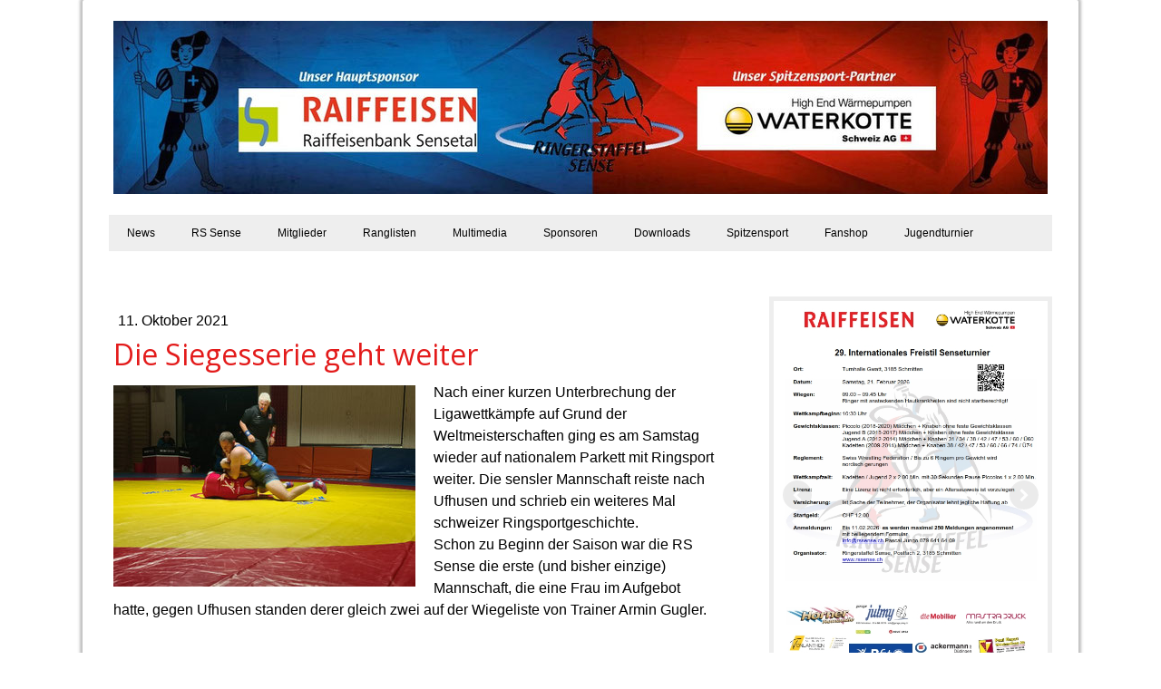

--- FILE ---
content_type: text/html; charset=UTF-8
request_url: https://www.rssense.ch/2021/10/11/die-siegesserie-geht-weiter/
body_size: 20391
content:
<!DOCTYPE html>
<html lang="de-DE"><head>
    <meta charset="utf-8"/>
    <link rel="dns-prefetch preconnect" href="https://u.jimcdn.com/" crossorigin="anonymous"/>
<link rel="dns-prefetch preconnect" href="https://assets.jimstatic.com/" crossorigin="anonymous"/>
<link rel="dns-prefetch preconnect" href="https://image.jimcdn.com" crossorigin="anonymous"/>
<link rel="dns-prefetch preconnect" href="https://fonts.jimstatic.com" crossorigin="anonymous"/>
<meta name="viewport" content="width=device-width, initial-scale=1"/>
<meta http-equiv="X-UA-Compatible" content="IE=edge"/>
<meta name="description" content=""/>
<meta name="robots" content="index, follow, archive"/>
<meta property="st:section" content=""/>
<meta name="generator" content="Jimdo Creator"/>
<meta name="twitter:title" content="Die Siegesserie geht weiter"/>
<meta name="twitter:description" content="Nach einer kurzen Unterbrechung der Ligawettkämpfe auf Grund der Weltmeisterschaften ging es am Samstag wieder auf nationalem Parkett mit Ringsport weiter. Die sensler Mannschaft reiste nach Ufhusen und schrieb ein weiteres Mal schweizer Ringsportgeschichte. Schon zu Beginn der Saison war die RS Sense die erste (und bisher einzige) Mannschaft, die eine Frau im Aufgebot hatte, gegen Ufhusen standen derer gleich zwei auf der Wiegeliste von Trainer Armin Gugler."/>
<meta name="twitter:card" content="summary_large_image"/>
<meta property="og:url" content="http://www.rssense.ch/2021/10/11/die-siegesserie-geht-weiter/"/>
<meta property="og:title" content="Die Siegesserie geht weiter"/>
<meta property="og:description" content="Nach einer kurzen Unterbrechung der Ligawettkämpfe auf Grund der Weltmeisterschaften ging es am Samstag wieder auf nationalem Parkett mit Ringsport weiter. Die sensler Mannschaft reiste nach Ufhusen und schrieb ein weiteres Mal schweizer Ringsportgeschichte. Schon zu Beginn der Saison war die RS Sense die erste (und bisher einzige) Mannschaft, die eine Frau im Aufgebot hatte, gegen Ufhusen standen derer gleich zwei auf der Wiegeliste von Trainer Armin Gugler."/>
<meta property="og:type" content="article"/>
<meta property="og:locale" content="de_DE"/>
<meta property="og:site_name" content="RS Sense"/>
<meta name="twitter:image" content="https://image.jimcdn.com/app/cms/image/transf/dimension=1920x1024:format=jpg/path/s3fc3223cdb551828/image/i5bfd66e12e6d39dd/version/1633979715/image.jpg"/>
<meta property="og:image" content="https://image.jimcdn.com/app/cms/image/transf/dimension=1920x1024:format=jpg/path/s3fc3223cdb551828/image/i5bfd66e12e6d39dd/version/1633979715/image.jpg"/>
<meta property="og:image:width" content="1535"/>
<meta property="og:image:height" content="1024"/>
<meta property="og:image:secure_url" content="https://image.jimcdn.com/app/cms/image/transf/dimension=1920x1024:format=jpg/path/s3fc3223cdb551828/image/i5bfd66e12e6d39dd/version/1633979715/image.jpg"/>
<meta property="article:published_time" content="2021-10-11 20:40:12"/>
<meta property="article:tag" content="2021-Mannschaft"/>
<meta property="article:tag" content="2021-Oktober-Dezember"/><title>Die Siegesserie geht weiter - RS Sense</title>
<link rel="shortcut icon" href="https://u.jimcdn.com/cms/o/s3fc3223cdb551828/img/favicon.png?t=1338392803"/>
    <link rel="alternate" type="application/rss+xml" title="Blog" href="https://www.rssense.ch/rss/blog"/>    
<link rel="canonical" href="https://www.rssense.ch/2021/10/11/die-siegesserie-geht-weiter/"/>

        <script src="https://assets.jimstatic.com/ckies.js.7c38a5f4f8d944ade39b.js"></script>

        <script src="https://assets.jimstatic.com/cookieControl.js.b05bf5f4339fa83b8e79.js"></script>
    <script>window.CookieControlSet.setToOff();</script>

    <style>html,body{margin:0}.hidden{display:none}.n{padding:5px}#cc-website-title a {text-decoration: none}.cc-m-image-align-1{text-align:left}.cc-m-image-align-2{text-align:right}.cc-m-image-align-3{text-align:center}</style>

        <link href="https://u.jimcdn.com/cms/o/s3fc3223cdb551828/layout/dm_30262477a174793f5cc7fea3d8ab5b16/css/layout.css?t=1700086315" rel="stylesheet" type="text/css" id="jimdo_layout_css"/>
<script>     /* <![CDATA[ */     /*!  loadCss [c]2014 @scottjehl, Filament Group, Inc.  Licensed MIT */     window.loadCSS = window.loadCss = function(e,n,t){var r,l=window.document,a=l.createElement("link");if(n)r=n;else{var i=(l.body||l.getElementsByTagName("head")[0]).childNodes;r=i[i.length-1]}var o=l.styleSheets;a.rel="stylesheet",a.href=e,a.media="only x",r.parentNode.insertBefore(a,n?r:r.nextSibling);var d=function(e){for(var n=a.href,t=o.length;t--;)if(o[t].href===n)return e.call(a);setTimeout(function(){d(e)})};return a.onloadcssdefined=d,d(function(){a.media=t||"all"}),a};     window.onloadCSS = function(n,o){n.onload=function(){n.onload=null,o&&o.call(n)},"isApplicationInstalled"in navigator&&"onloadcssdefined"in n&&n.onloadcssdefined(o)}     /* ]]> */ </script>     <script>
// <![CDATA[
onloadCSS(loadCss('https://assets.jimstatic.com/web.css.6fddf67dea5bc0abc1df4597fc8453f8.css') , function() {
    this.id = 'jimdo_web_css';
});
// ]]>
</script>
<link href="https://assets.jimstatic.com/web.css.6fddf67dea5bc0abc1df4597fc8453f8.css" rel="preload" as="style"/>
<noscript>
<link href="https://assets.jimstatic.com/web.css.6fddf67dea5bc0abc1df4597fc8453f8.css" rel="stylesheet"/>
</noscript>
    <script>
    //<![CDATA[
        var jimdoData = {"isTestserver":false,"isLcJimdoCom":false,"isJimdoHelpCenter":false,"isProtectedPage":false,"cstok":"7fbfb155339159c783e2871cb3a19eaae25b58b5","cacheJsKey":"02cdee597400ae4ce3abc57c75712ea0cc135bce","cacheCssKey":"02cdee597400ae4ce3abc57c75712ea0cc135bce","cdnUrl":"https:\/\/assets.jimstatic.com\/","minUrl":"https:\/\/assets.jimstatic.com\/app\/cdn\/min\/file\/","authUrl":"https:\/\/a.jimdo.com\/","webPath":"https:\/\/www.rssense.ch\/","appUrl":"https:\/\/a.jimdo.com\/","cmsLanguage":"de_DE","isFreePackage":false,"mobile":false,"isDevkitTemplateUsed":true,"isTemplateResponsive":true,"websiteId":"s3fc3223cdb551828","pageId":1693416575,"packageId":2,"shop":{"deliveryTimeTexts":{"1":"1 - 3 Tage Lieferzeit","2":"3 - 5 Tage Lieferzeit","3":"5 - 8 Tage Lieferzeit"},"checkoutButtonText":"Zur Kasse","isReady":false,"currencyFormat":{"pattern":"\u00a4 #,##0.00;\u00a4-#,##0.00","convertedPattern":"$ #,##0.00","symbols":{"GROUPING_SEPARATOR":" ","DECIMAL_SEPARATOR":".","CURRENCY_SYMBOL":"CHF"}},"currencyLocale":"de_CH"},"tr":{"gmap":{"searchNotFound":"Die angegebene Adresse konnte nicht gefunden werden.","routeNotFound":"Die Anfahrtsroute konnte nicht berechnet werden. M\u00f6gliche Gr\u00fcnde: Die Startadresse ist zu ungenau oder zu weit von der Zieladresse entfernt."},"shop":{"checkoutSubmit":{"next":"N\u00e4chster Schritt","wait":"Bitte warten"},"paypalError":"Da ist leider etwas schiefgelaufen. Bitte versuche es erneut!","cartBar":"Zum Warenkorb","maintenance":"Dieser Shop ist vor\u00fcbergehend leider nicht erreichbar. Bitte probieren Sie es sp\u00e4ter noch einmal.","addToCartOverlay":{"productInsertedText":"Der Artikel wurde dem Warenkorb hinzugef\u00fcgt.","continueShoppingText":"Weiter einkaufen","reloadPageText":"neu laden"},"notReadyText":"Dieser Shop ist noch nicht vollst\u00e4ndig eingerichtet.","numLeftText":"Mehr als {:num} Exemplare dieses Artikels sind z.Z. leider nicht verf\u00fcgbar.","oneLeftText":"Es ist leider nur noch ein Exemplar dieses Artikels verf\u00fcgbar."},"common":{"timeout":"Es ist ein Fehler aufgetreten. Die von dir ausgew\u00e4hlte Aktion wurde abgebrochen. Bitte versuche es in ein paar Minuten erneut."},"form":{"badRequest":"Es ist ein Fehler aufgetreten: Die Eingaben konnten leider nicht \u00fcbermittelt werden. Bitte versuche es sp\u00e4ter noch einmal!"}},"jQuery":"jimdoGen002","isJimdoMobileApp":false,"bgConfig":null,"bgFullscreen":null,"responsiveBreakpointLandscape":767,"responsiveBreakpointPortrait":480,"copyableHeadlineLinks":false,"tocGeneration":false,"googlemapsConsoleKey":false,"loggingForAnalytics":false,"loggingForPredefinedPages":false,"isFacebookPixelIdEnabled":false,"userAccountId":"a6162946-26e6-4307-8325-b12d1e335488"};
    // ]]>
</script>

     <script> (function(window) { 'use strict'; var regBuff = window.__regModuleBuffer = []; var regModuleBuffer = function() { var args = [].slice.call(arguments); regBuff.push(args); }; if (!window.regModule) { window.regModule = regModuleBuffer; } })(window); </script>
    <script src="https://assets.jimstatic.com/web.js.24f3cfbc36a645673411.js" async="true"></script>
    <script src="https://assets.jimstatic.com/at.js.62588d64be2115a866ce.js"></script>
<meta name="google-translate-customization" content="185a4a8755e965f2-1f9d2c9f1e6931d9-g8d01d0db5fa4acb6-e"/>

<style type="text/css">
 

/*<![CDATA[*/ 

/* Deine Slideshow */ 

  

.ccgalerie img { 

  

box-shadow: 2px 2px 3px 2px #5D5C5C !important; 

-webkit-box-shadow: 2px 2px 3px 2px #5D5C5C !important; 

-moz-box-shadow: 2px 2px 3px 2px #5D5C5C !important; 

-o-box-shadow: 2px 2px 3px 2px #5D5C5C !important; 

  

border-radius: 10px; 

-webkit-border-radius: 10px; 

-moz-border-radius: 10px; 

-o-border-radius: 10px; 

  

background: white !important; 

  

transition: all 0.6s ease; 

-webkit-transition: all 0.6s ease; 

-moz-transition: all 0.6s ease; 

-o-transition: all 0.6s ease; 

  

opacity: 1.0; 

-ms-filter:"progid:DXImageTransform.Microsoft.Alpha(Opacity=100)"; /* IE8 */ 

filter: alpha(opacity=100); } /*IE7 und kleiner*/  

  

.ccgalerie img:hover { 

opacity: .6; 

-ms-filter:"progid:DXImageTransform.Microsoft.Alpha(Opacity=60)";  

filter: alpha(opacity=60); 

  

} 

  

/*]]>*/ 

</style>

    
</head>

<body class="body cc-page cc-page-blog j-m-gallery-styles j-m-video-styles j-m-hr-styles j-m-header-styles j-m-text-styles j-m-emotionheader-styles j-m-htmlCode-styles j-m-rss-styles j-m-form-styles j-m-table-styles j-m-textWithImage-styles j-m-downloadDocument-styles j-m-imageSubtitle-styles j-m-flickr-styles j-m-googlemaps-styles j-m-blogSelection-styles j-m-comment-styles j-m-jimdo-styles j-m-profile-styles j-m-guestbook-styles j-m-promotion-styles j-m-twitter-styles j-m-hgrid-styles j-m-shoppingcart-styles j-m-catalog-styles j-m-product-styles-disabled j-m-facebook-styles j-m-sharebuttons-styles-disabled j-m-formnew-styles-disabled j-m-callToAction-styles j-m-turbo-styles j-m-spacing-styles j-m-googleplus-styles j-m-dummy-styles j-m-search-styles j-m-booking-styles j-m-socialprofiles-styles j-footer-styles cc-pagemode-default cc-content-parent" id="page-1693416575">

<div id="cc-inner" class="cc-content-parent">
  <!-- _main.sass -->
  <input type="checkbox" id="jtpl-navigation__checkbox" class="jtpl-navigation__checkbox"/><div class="jtpl-main cc-content-parent">

    <!-- background-area -->
    <div class="jtpl-background-area" background-area=""></div>
    <!-- END background-area -->

    <!-- _mobile-navigation.sass-->
    <div class="jtpl-mobile-topbar navigation-colors navigation-colors--transparency">
      <label for="jtpl-navigation__checkbox" class="jtpl-navigation__label navigation-colors__menu-icon">
        <span class="jtpl-navigation__icon navigation-colors__menu-icon"></span>
      </label>
    </div>
    <div class="jtpl-mobile-navigation navigation-colors navigation-colors--transparency">
      <div class="jtpl-mobile-navigation-container">
        <div data-container="navigation"><div class="j-nav-variant-nested"><ul class="cc-nav-level-0 j-nav-level-0"><li id="cc-nav-view-1470596675" class="jmd-nav__list-item-0 j-nav-has-children"><a href="/" data-link-title="News">News</a><span data-navi-toggle="cc-nav-view-1470596675" class="jmd-nav__toggle-button"></span><ul class="cc-nav-level-1 j-nav-level-1"><li id="cc-nav-view-1701909975" class="jmd-nav__list-item-1 j-nav-has-children"><a href="/news/archiv-2025/" data-link-title="Archiv 2025">Archiv 2025</a><span data-navi-toggle="cc-nav-view-1701909975" class="jmd-nav__toggle-button"></span><ul class="cc-nav-level-2 j-nav-level-2"><li id="cc-nav-view-1701910075" class="jmd-nav__list-item-2"><a href="/news/archiv-2025/januar-märz/" data-link-title="Januar - März">Januar - März</a></li><li id="cc-nav-view-1701910175" class="jmd-nav__list-item-2"><a href="/news/archiv-2025/april-juni/" data-link-title="April - Juni">April - Juni</a></li><li id="cc-nav-view-1701910375" class="jmd-nav__list-item-2"><a href="/news/archiv-2025/juli-september/" data-link-title="Juli - September">Juli - September</a></li><li id="cc-nav-view-1701910275" class="jmd-nav__list-item-2"><a href="/news/archiv-2025/oktober-dezember/" data-link-title="Oktober - Dezember">Oktober - Dezember</a></li><li id="cc-nav-view-1701910475" class="jmd-nav__list-item-2"><a href="/news/archiv-2025/turniere-inland/" data-link-title="Turniere Inland">Turniere Inland</a></li><li id="cc-nav-view-1701910675" class="jmd-nav__list-item-2"><a href="/news/archiv-2025/turniere-ausland/" data-link-title="Turniere Ausland">Turniere Ausland</a></li><li id="cc-nav-view-1701910775" class="jmd-nav__list-item-2"><a href="/news/archiv-2025/meisterschaften/" data-link-title="Meisterschaften">Meisterschaften</a></li><li id="cc-nav-view-1701910575" class="jmd-nav__list-item-2"><a href="/news/archiv-2025/mannschaft/" data-link-title="Mannschaft">Mannschaft</a></li><li id="cc-nav-view-1701910975" class="jmd-nav__list-item-2"><a href="/news/archiv-2025/allgemein/" data-link-title="Allgemein">Allgemein</a></li><li id="cc-nav-view-1701910875" class="jmd-nav__list-item-2"><a href="/news/archiv-2025/nationalkader/" data-link-title="Nationalkader">Nationalkader</a></li></ul></li><li id="cc-nav-view-1699827875" class="jmd-nav__list-item-1 j-nav-has-children"><a href="/news/archiv-2024/" data-link-title="Archiv 2024">Archiv 2024</a><span data-navi-toggle="cc-nav-view-1699827875" class="jmd-nav__toggle-button"></span><ul class="cc-nav-level-2 j-nav-level-2"><li id="cc-nav-view-1699827975" class="jmd-nav__list-item-2"><a href="/news/archiv-2024/januar-märz/" data-link-title="Januar - März">Januar - März</a></li><li id="cc-nav-view-1699828075" class="jmd-nav__list-item-2"><a href="/news/archiv-2024/april-juni/" data-link-title="April - Juni">April - Juni</a></li><li id="cc-nav-view-1699828175" class="jmd-nav__list-item-2"><a href="/news/archiv-2024/juli-september/" data-link-title="Juli - September">Juli - September</a></li><li id="cc-nav-view-1699828375" class="jmd-nav__list-item-2"><a href="/news/archiv-2024/oktober-dezember/" data-link-title="Oktober - Dezember">Oktober - Dezember</a></li><li id="cc-nav-view-1699828475" class="jmd-nav__list-item-2"><a href="/news/archiv-2024/turniere-inland/" data-link-title="Turniere Inland">Turniere Inland</a></li><li id="cc-nav-view-1699828575" class="jmd-nav__list-item-2"><a href="/news/archiv-2024/turniere-ausland/" data-link-title="Turniere Ausland">Turniere Ausland</a></li><li id="cc-nav-view-1699828675" class="jmd-nav__list-item-2"><a href="/news/archiv-2024/meisterschaften/" data-link-title="Meisterschaften">Meisterschaften</a></li><li id="cc-nav-view-1699828775" class="jmd-nav__list-item-2"><a href="/news/archiv-2024/mannschaft/" data-link-title="Mannschaft">Mannschaft</a></li><li id="cc-nav-view-1699828875" class="jmd-nav__list-item-2"><a href="/news/archiv-2024/allgemein/" data-link-title="Allgemein">Allgemein</a></li><li id="cc-nav-view-1699828975" class="jmd-nav__list-item-2"><a href="/news/archiv-2024/nationalkader/" data-link-title="Nationalkader">Nationalkader</a></li></ul></li><li id="cc-nav-view-1697417475" class="jmd-nav__list-item-1 j-nav-has-children"><a href="/news/archiv-2023/" data-link-title="Archiv 2023">Archiv 2023</a><span data-navi-toggle="cc-nav-view-1697417475" class="jmd-nav__toggle-button"></span><ul class="cc-nav-level-2 j-nav-level-2"><li id="cc-nav-view-1697417575" class="jmd-nav__list-item-2"><a href="/news/archiv-2023/januar-märz/" data-link-title="Januar - März">Januar - März</a></li><li id="cc-nav-view-1697417675" class="jmd-nav__list-item-2"><a href="/news/archiv-2023/april-juni/" data-link-title="April - Juni">April - Juni</a></li><li id="cc-nav-view-1697417775" class="jmd-nav__list-item-2"><a href="/news/archiv-2023/juli-september/" data-link-title="Juli - September">Juli - September</a></li><li id="cc-nav-view-1697417875" class="jmd-nav__list-item-2"><a href="/news/archiv-2023/oktober-dezember/" data-link-title="Oktober - Dezember">Oktober - Dezember</a></li><li id="cc-nav-view-1697417975" class="jmd-nav__list-item-2"><a href="/news/archiv-2023/turniere-inland/" data-link-title="Turniere Inland">Turniere Inland</a></li><li id="cc-nav-view-1697418075" class="jmd-nav__list-item-2"><a href="/news/archiv-2023/turniere-ausland/" data-link-title="Turniere Ausland">Turniere Ausland</a></li><li id="cc-nav-view-1697418375" class="jmd-nav__list-item-2"><a href="/news/archiv-2023/meisterschaften/" data-link-title="Meisterschaften">Meisterschaften</a></li><li id="cc-nav-view-1697418175" class="jmd-nav__list-item-2"><a href="/news/archiv-2023/mannschaft/" data-link-title="Mannschaft">Mannschaft</a></li><li id="cc-nav-view-1697418475" class="jmd-nav__list-item-2"><a href="/news/archiv-2023/allgemein/" data-link-title="Allgemein">Allgemein</a></li><li id="cc-nav-view-1697418575" class="jmd-nav__list-item-2"><a href="/news/archiv-2023/nationalkader/" data-link-title="Nationalkader">Nationalkader</a></li></ul></li><li id="cc-nav-view-1694491175" class="jmd-nav__list-item-1 j-nav-has-children"><a href="/news/archiv-2022/" data-link-title="Archiv 2022">Archiv 2022</a><span data-navi-toggle="cc-nav-view-1694491175" class="jmd-nav__toggle-button"></span><ul class="cc-nav-level-2 j-nav-level-2"><li id="cc-nav-view-1694491275" class="jmd-nav__list-item-2"><a href="/news/archiv-2022/januar-märz/" data-link-title="Januar - März">Januar - März</a></li><li id="cc-nav-view-1694491375" class="jmd-nav__list-item-2"><a href="/news/archiv-2022/april-juni/" data-link-title="April - Juni">April - Juni</a></li><li id="cc-nav-view-1694491475" class="jmd-nav__list-item-2"><a href="/news/archiv-2022/juli-september/" data-link-title="Juli - September">Juli - September</a></li><li id="cc-nav-view-1694491575" class="jmd-nav__list-item-2"><a href="/news/archiv-2022/oktober-dezember/" data-link-title="Oktober - Dezember">Oktober - Dezember</a></li><li id="cc-nav-view-1694491675" class="jmd-nav__list-item-2"><a href="/news/archiv-2022/turniere-inland/" data-link-title="Turniere Inland">Turniere Inland</a></li><li id="cc-nav-view-1694491775" class="jmd-nav__list-item-2"><a href="/news/archiv-2022/turniere-ausland/" data-link-title="Turniere Ausland">Turniere Ausland</a></li><li id="cc-nav-view-1694491875" class="jmd-nav__list-item-2"><a href="/news/archiv-2022/meisterschaften/" data-link-title="Meisterschaften">Meisterschaften</a></li><li id="cc-nav-view-1694491975" class="jmd-nav__list-item-2"><a href="/news/archiv-2022/mannschaft/" data-link-title="Mannschaft">Mannschaft</a></li><li id="cc-nav-view-1694492075" class="jmd-nav__list-item-2"><a href="/news/archiv-2022/allgemein/" data-link-title="Allgemein">Allgemein</a></li><li id="cc-nav-view-1694492175" class="jmd-nav__list-item-2"><a href="/news/archiv-2022/nationalkader/" data-link-title="Nationalkader">Nationalkader</a></li></ul></li><li id="cc-nav-view-1692017475" class="jmd-nav__list-item-1 j-nav-has-children"><a href="/news/archiv-2021/" data-link-title="Archiv 2021">Archiv 2021</a><span data-navi-toggle="cc-nav-view-1692017475" class="jmd-nav__toggle-button"></span><ul class="cc-nav-level-2 j-nav-level-2"><li id="cc-nav-view-1692017575" class="jmd-nav__list-item-2"><a href="/news/archiv-2021/januar-märz/" data-link-title="Januar - März">Januar - März</a></li><li id="cc-nav-view-1692017675" class="jmd-nav__list-item-2"><a href="/news/archiv-2021/april-juni/" data-link-title="April - Juni">April - Juni</a></li><li id="cc-nav-view-1692017775" class="jmd-nav__list-item-2"><a href="/news/archiv-2021/juli-september/" data-link-title="Juli - September">Juli - September</a></li><li id="cc-nav-view-1692017875" class="jmd-nav__list-item-2"><a href="/news/archiv-2021/oktober-dezember/" data-link-title="Oktober - Dezember">Oktober - Dezember</a></li><li id="cc-nav-view-1692426075" class="jmd-nav__list-item-2"><a href="/news/archiv-2021/turniere-inland/" data-link-title="Turniere Inland">Turniere Inland</a></li><li id="cc-nav-view-1692018975" class="jmd-nav__list-item-2"><a href="/news/archiv-2021/turniere-ausland/" data-link-title="Turniere Ausland">Turniere Ausland</a></li><li id="cc-nav-view-1692426275" class="jmd-nav__list-item-2"><a href="/news/archiv-2021/meisterschaften/" data-link-title="Meisterschaften">Meisterschaften</a></li><li id="cc-nav-view-1693180875" class="jmd-nav__list-item-2"><a href="/news/archiv-2021/mannschaft/" data-link-title="Mannschaft">Mannschaft</a></li><li id="cc-nav-view-1692018575" class="jmd-nav__list-item-2"><a href="/news/archiv-2021/allgemein/" data-link-title="Allgemein">Allgemein</a></li><li id="cc-nav-view-1692017975" class="jmd-nav__list-item-2"><a href="/news/archiv-2021/nationalkader/" data-link-title="Nationalkader">Nationalkader</a></li></ul></li><li id="cc-nav-view-1680211075" class="jmd-nav__list-item-1 j-nav-has-children"><a href="/news/archiv-2020/" data-link-title="Archiv 2020">Archiv 2020</a><span data-navi-toggle="cc-nav-view-1680211075" class="jmd-nav__toggle-button"></span><ul class="cc-nav-level-2 j-nav-level-2"><li id="cc-nav-view-1680211175" class="jmd-nav__list-item-2"><a href="/news/archiv-2020/januar-märz/" data-link-title="Januar - März">Januar - März</a></li><li id="cc-nav-view-1680211275" class="jmd-nav__list-item-2"><a href="/news/archiv-2020/april-juni/" data-link-title="April - Juni">April - Juni</a></li><li id="cc-nav-view-1680211375" class="jmd-nav__list-item-2"><a href="/news/archiv-2020/juli-september/" data-link-title="Juli - September">Juli - September</a></li><li id="cc-nav-view-1680211475" class="jmd-nav__list-item-2"><a href="/news/archiv-2020/oktober-dezember/" data-link-title="Oktober - Dezember">Oktober - Dezember</a></li><li id="cc-nav-view-1680211575" class="jmd-nav__list-item-2"><a href="/news/archiv-2020/turniere-inland/" data-link-title="Turniere Inland">Turniere Inland</a></li><li id="cc-nav-view-1680211675" class="jmd-nav__list-item-2"><a href="/news/archiv-2020/turniere-ausland/" data-link-title="Turniere Ausland">Turniere Ausland</a></li><li id="cc-nav-view-1680211775" class="jmd-nav__list-item-2"><a href="/news/archiv-2020/meisterschaften/" data-link-title="Meisterschaften">Meisterschaften</a></li><li id="cc-nav-view-1680212075" class="jmd-nav__list-item-2"><a href="/news/archiv-2020/mannschaft/" data-link-title="Mannschaft">Mannschaft</a></li><li id="cc-nav-view-1680211975" class="jmd-nav__list-item-2"><a href="/news/archiv-2020/allgemein/" data-link-title="Allgemein">Allgemein</a></li><li id="cc-nav-view-1680211875" class="jmd-nav__list-item-2"><a href="/news/archiv-2020/nationalkader/" data-link-title="Nationalkader">Nationalkader</a></li></ul></li><li id="cc-nav-view-1672011275" class="jmd-nav__list-item-1 j-nav-has-children"><a href="/news/archiv-2019/" data-link-title="Archiv 2019">Archiv 2019</a><span data-navi-toggle="cc-nav-view-1672011275" class="jmd-nav__toggle-button"></span><ul class="cc-nav-level-2 j-nav-level-2"><li id="cc-nav-view-1672011375" class="jmd-nav__list-item-2"><a href="/news/archiv-2019/januar-märz/" data-link-title="Januar - März">Januar - März</a></li><li id="cc-nav-view-1609194175" class="jmd-nav__list-item-2"><a href="/news/archiv-2019/april-juni/" data-link-title="April - Juni">April - Juni</a></li><li id="cc-nav-view-1672011575" class="jmd-nav__list-item-2"><a href="/news/archiv-2019/juli-september/" data-link-title="Juli - September">Juli - September</a></li><li id="cc-nav-view-1609194475" class="jmd-nav__list-item-2"><a href="/news/archiv-2019/oktober-dezember/" data-link-title="Oktober - Dezember">Oktober - Dezember</a></li><li id="cc-nav-view-1672011775" class="jmd-nav__list-item-2"><a href="/news/archiv-2019/turniere-inland/" data-link-title="Turniere Inland">Turniere Inland</a></li><li id="cc-nav-view-1672011875" class="jmd-nav__list-item-2"><a href="/news/archiv-2019/turniere-ausland/" data-link-title="Turniere Ausland">Turniere Ausland</a></li><li id="cc-nav-view-1672011975" class="jmd-nav__list-item-2"><a href="/news/archiv-2019/meisterschaften/" data-link-title="Meisterschaften">Meisterschaften</a></li><li id="cc-nav-view-1672012175" class="jmd-nav__list-item-2"><a href="/news/archiv-2019/mannschaft/" data-link-title="Mannschaft">Mannschaft</a></li><li id="cc-nav-view-1672012275" class="jmd-nav__list-item-2"><a href="/news/archiv-2019/allgemein/" data-link-title="Allgemein">Allgemein</a></li><li id="cc-nav-view-1672012375" class="jmd-nav__list-item-2"><a href="/news/archiv-2019/nationalkader/" data-link-title="Nationalkader">Nationalkader</a></li></ul></li><li id="cc-nav-view-1609192075" class="jmd-nav__list-item-1 j-nav-has-children"><a href="/news/archiv-2018/" data-link-title="Archiv 2018">Archiv 2018</a><span data-navi-toggle="cc-nav-view-1609192075" class="jmd-nav__toggle-button"></span><ul class="cc-nav-level-2 j-nav-level-2"><li id="cc-nav-view-1609193175" class="jmd-nav__list-item-2"><a href="/news/archiv-2018/januar-märz/" data-link-title="Januar - März">Januar - März</a></li><li id="cc-nav-view-1672011475" class="jmd-nav__list-item-2"><a href="/news/archiv-2018/april-juni/" data-link-title="April - Juni">April - Juni</a></li><li id="cc-nav-view-1609194375" class="jmd-nav__list-item-2"><a href="/news/archiv-2018/juli-september/" data-link-title="Juli - September">Juli - September</a></li><li id="cc-nav-view-1672011675" class="jmd-nav__list-item-2"><a href="/news/archiv-2018/oktober-dezember/" data-link-title="Oktober - Dezember">Oktober - Dezember</a></li><li id="cc-nav-view-1609194575" class="jmd-nav__list-item-2"><a href="/news/archiv-2018/turniere-inland/" data-link-title="Turniere Inland">Turniere Inland</a></li><li id="cc-nav-view-1609194675" class="jmd-nav__list-item-2"><a href="/news/archiv-2018/turniere-ausland/" data-link-title="Turniere Ausland">Turniere Ausland</a></li><li id="cc-nav-view-1609194875" class="jmd-nav__list-item-2"><a href="/news/archiv-2018/meisterschaften/" data-link-title="Meisterschaften">Meisterschaften</a></li><li id="cc-nav-view-1609194975" class="jmd-nav__list-item-2"><a href="/news/archiv-2018/mannschaft/" data-link-title="Mannschaft">Mannschaft</a></li><li id="cc-nav-view-1609195075" class="jmd-nav__list-item-2"><a href="/news/archiv-2018/allgemein/" data-link-title="Allgemein">Allgemein</a></li><li id="cc-nav-view-1609195175" class="jmd-nav__list-item-2"><a href="/news/archiv-2018/nationalkader/" data-link-title="Nationalkader">Nationalkader</a></li></ul></li><li id="cc-nav-view-1501954375" class="jmd-nav__list-item-1 j-nav-has-children"><a href="/news/archiv-2017/" data-link-title="Archiv 2017">Archiv 2017</a><span data-navi-toggle="cc-nav-view-1501954375" class="jmd-nav__toggle-button"></span><ul class="cc-nav-level-2 j-nav-level-2"><li id="cc-nav-view-1501954475" class="jmd-nav__list-item-2"><a href="/news/archiv-2017/januar-märz/" data-link-title="Januar - März">Januar - März</a></li><li id="cc-nav-view-1502088375" class="jmd-nav__list-item-2"><a href="/news/archiv-2017/april-juni/" data-link-title="April - Juni">April - Juni</a></li><li id="cc-nav-view-1502088475" class="jmd-nav__list-item-2"><a href="/news/archiv-2017/juli-september/" data-link-title="Juli - September">Juli - September</a></li><li id="cc-nav-view-1502088575" class="jmd-nav__list-item-2"><a href="/news/archiv-2017/oktober-dezember/" data-link-title="Oktober - Dezember">Oktober - Dezember</a></li><li id="cc-nav-view-1502088775" class="jmd-nav__list-item-2"><a href="/news/archiv-2017/turniere-inland/" data-link-title="Turniere Inland">Turniere Inland</a></li><li id="cc-nav-view-1501954575" class="jmd-nav__list-item-2"><a href="/news/archiv-2017/turniere-ausland/" data-link-title="Turniere Ausland">Turniere Ausland</a></li><li id="cc-nav-view-1502092175" class="jmd-nav__list-item-2"><a href="/news/archiv-2017/meisterschaften/" data-link-title="Meisterschaften">Meisterschaften</a></li><li id="cc-nav-view-1533216475" class="jmd-nav__list-item-2"><a href="/news/archiv-2017/mannschaft/" data-link-title="Mannschaft">Mannschaft</a></li><li id="cc-nav-view-1560888275" class="jmd-nav__list-item-2"><a href="/news/archiv-2017/allgemein/" data-link-title="Allgemein">Allgemein</a></li><li id="cc-nav-view-1507559175" class="jmd-nav__list-item-2"><a href="/news/archiv-2017/nationalkader/" data-link-title="Nationalkader">Nationalkader</a></li><li id="cc-nav-view-1502094475" class="jmd-nav__list-item-2"><a href="/news/archiv-2017/eveline-lötscher/" data-link-title="Eveline Lötscher">Eveline Lötscher</a></li><li id="cc-nav-view-1529274275" class="jmd-nav__list-item-2"><a href="/news/archiv-2017/miriam-lötscher/" data-link-title="Miriam Lötscher">Miriam Lötscher</a></li></ul></li><li id="cc-nav-view-1470597975" class="jmd-nav__list-item-1 j-nav-has-children"><a href="/news/archiv-2016/" data-link-title="Archiv 2016">Archiv 2016</a><span data-navi-toggle="cc-nav-view-1470597975" class="jmd-nav__toggle-button"></span><ul class="cc-nav-level-2 j-nav-level-2"><li id="cc-nav-view-1470596775" class="jmd-nav__list-item-2"><a href="/news/archiv-2016/januar-märz/" data-link-title="Januar - März">Januar - März</a></li><li id="cc-nav-view-1470596875" class="jmd-nav__list-item-2"><a href="/news/archiv-2016/april-juni/" data-link-title="April - Juni">April - Juni</a></li><li id="cc-nav-view-1470596975" class="jmd-nav__list-item-2"><a href="/news/archiv-2016/juli-september/" data-link-title="Juli - September">Juli - September</a></li><li id="cc-nav-view-1470597075" class="jmd-nav__list-item-2"><a href="/news/archiv-2016/oktober-dezember/" data-link-title="Oktober - Dezember">Oktober - Dezember</a></li><li id="cc-nav-view-1470597175" class="jmd-nav__list-item-2"><a href="/news/archiv-2016/turniere-inland/" data-link-title="Turniere Inland">Turniere Inland</a></li><li id="cc-nav-view-1470597275" class="jmd-nav__list-item-2"><a href="/news/archiv-2016/turniere-ausland/" data-link-title="Turniere Ausland">Turniere Ausland</a></li><li id="cc-nav-view-1470597375" class="jmd-nav__list-item-2"><a href="/news/archiv-2016/meisterschaften/" data-link-title="Meisterschaften">Meisterschaften</a></li><li id="cc-nav-view-1470597475" class="jmd-nav__list-item-2"><a href="/news/archiv-2016/mannschaft/" data-link-title="Mannschaft">Mannschaft</a></li><li id="cc-nav-view-1470597575" class="jmd-nav__list-item-2"><a href="/news/archiv-2016/allgemein/" data-link-title="Allgemein">Allgemein</a></li><li id="cc-nav-view-1496071775" class="jmd-nav__list-item-2"><a href="/news/archiv-2016/eveline-lötscher/" data-link-title="Eveline Lötscher">Eveline Lötscher</a></li><li id="cc-nav-view-1500037275" class="jmd-nav__list-item-2"><a href="/news/archiv-2016/nationalkader/" data-link-title="Nationalkader">Nationalkader</a></li></ul></li><li id="cc-nav-view-1403806175" class="jmd-nav__list-item-1 j-nav-has-children"><a href="/news/archiv-2015/" data-link-title="Archiv 2015">Archiv 2015</a><span data-navi-toggle="cc-nav-view-1403806175" class="jmd-nav__toggle-button"></span><ul class="cc-nav-level-2 j-nav-level-2"><li id="cc-nav-view-1403806275" class="jmd-nav__list-item-2"><a href="/news/archiv-2015/januar-märz/" data-link-title="Januar - März">Januar - März</a></li><li id="cc-nav-view-1405344475" class="jmd-nav__list-item-2"><a href="/news/archiv-2015/april-juni/" data-link-title="April - Juni">April - Juni</a></li><li id="cc-nav-view-1405344575" class="jmd-nav__list-item-2"><a href="/news/archiv-2015/juli-september/" data-link-title="Juli - September">Juli - September</a></li><li id="cc-nav-view-1405344675" class="jmd-nav__list-item-2"><a href="/news/archiv-2015/oktober-dezember/" data-link-title="Oktober - Dezember">Oktober - Dezember</a></li><li id="cc-nav-view-1405376575" class="jmd-nav__list-item-2"><a href="/news/archiv-2015/turniere-inland/" data-link-title="Turniere Inland">Turniere Inland</a></li><li id="cc-nav-view-1405376675" class="jmd-nav__list-item-2"><a href="/news/archiv-2015/turniere-ausland/" data-link-title="Turniere Ausland">Turniere Ausland</a></li><li id="cc-nav-view-1405376775" class="jmd-nav__list-item-2"><a href="/news/archiv-2015/meisterschaften/" data-link-title="Meisterschaften">Meisterschaften</a></li><li id="cc-nav-view-1405376875" class="jmd-nav__list-item-2"><a href="/news/archiv-2015/mannschaft/" data-link-title="Mannschaft">Mannschaft</a></li><li id="cc-nav-view-1405376975" class="jmd-nav__list-item-2"><a href="/news/archiv-2015/allgemein/" data-link-title="Allgemein">Allgemein</a></li></ul></li><li id="cc-nav-view-1402656675" class="jmd-nav__list-item-1 j-nav-has-children"><a href="/news/archiv-2014/" data-link-title="Archiv 2014">Archiv 2014</a><span data-navi-toggle="cc-nav-view-1402656675" class="jmd-nav__toggle-button"></span><ul class="cc-nav-level-2 j-nav-level-2"><li id="cc-nav-view-1403796875" class="jmd-nav__list-item-2"><a href="/news/archiv-2014/januar-märz/" data-link-title="Januar - März">Januar - März</a></li><li id="cc-nav-view-1403796975" class="jmd-nav__list-item-2"><a href="/news/archiv-2014/april-juni/" data-link-title="April - Juni">April - Juni</a></li><li id="cc-nav-view-1403800775" class="jmd-nav__list-item-2"><a href="/news/archiv-2014/juli-september/" data-link-title="Juli - September">Juli - September</a></li><li id="cc-nav-view-1403800875" class="jmd-nav__list-item-2"><a href="/news/archiv-2014/oktober-dezember/" data-link-title="Oktober - Dezember">Oktober - Dezember</a></li></ul></li><li id="cc-nav-view-1392838975" class="jmd-nav__list-item-1 j-nav-has-children"><a href="/news/archiv-2013/" data-link-title="Archiv 2013">Archiv 2013</a><span data-navi-toggle="cc-nav-view-1392838975" class="jmd-nav__toggle-button"></span><ul class="cc-nav-level-2 j-nav-level-2"><li id="cc-nav-view-1395961175" class="jmd-nav__list-item-2"><a href="/news/archiv-2013/januar-märz/" data-link-title="Januar - März">Januar - März</a></li><li id="cc-nav-view-1397969175" class="jmd-nav__list-item-2"><a href="/news/archiv-2013/april-juni/" data-link-title="April - Juni">April - Juni</a></li><li id="cc-nav-view-1397970275" class="jmd-nav__list-item-2"><a href="/news/archiv-2013/juli-september/" data-link-title="Juli - September">Juli - September</a></li><li id="cc-nav-view-1403796775" class="jmd-nav__list-item-2"><a href="/news/archiv-2013/oktober-dezember/" data-link-title="Oktober - Dezember">Oktober - Dezember</a></li></ul></li><li id="cc-nav-view-1126117975" class="jmd-nav__list-item-1 j-nav-has-children"><a href="/news/archiv-2012/" data-link-title="Archiv 2012">Archiv 2012</a><span data-navi-toggle="cc-nav-view-1126117975" class="jmd-nav__toggle-button"></span><ul class="cc-nav-level-2 j-nav-level-2"><li id="cc-nav-view-1389650175" class="jmd-nav__list-item-2"><a href="/news/archiv-2012/mai-juni/" data-link-title="Mai - Juni">Mai - Juni</a></li><li id="cc-nav-view-1389626275" class="jmd-nav__list-item-2"><a href="/news/archiv-2012/juli-september/" data-link-title="Juli - September">Juli - September</a></li><li id="cc-nav-view-1389781775" class="jmd-nav__list-item-2"><a href="/news/archiv-2012/oktober-dezember/" data-link-title="Oktober - Dezember">Oktober - Dezember</a></li></ul></li><li id="cc-nav-view-1703345875" class="jmd-nav__list-item-1"><a href="/news/svenja-jungo/" data-link-title="Svenja Jungo">Svenja Jungo</a></li></ul></li><li id="cc-nav-view-1129698175" class="jmd-nav__list-item-0 j-nav-has-children"><a href="/rs-sense/" data-link-title="RS Sense">RS Sense</a><span data-navi-toggle="cc-nav-view-1129698175" class="jmd-nav__toggle-button"></span><ul class="cc-nav-level-1 j-nav-level-1"><li id="cc-nav-view-1497402475" class="jmd-nav__list-item-1"><a href="/rs-sense/member/" data-link-title="Member">Member</a></li><li id="cc-nav-view-1090814875" class="jmd-nav__list-item-1"><a href="/rs-sense/trainingszeiten-standort/" data-link-title="Trainingszeiten/ Standort">Trainingszeiten/ Standort</a></li><li id="cc-nav-view-1090820075" class="jmd-nav__list-item-1"><a href="/rs-sense/kalender/" data-link-title="Kalender">Kalender</a></li><li id="cc-nav-view-1090319675" class="jmd-nav__list-item-1"><a href="/rs-sense/geschichte/" data-link-title="Geschichte">Geschichte</a></li><li id="cc-nav-view-1090320175" class="jmd-nav__list-item-1 j-nav-has-children"><a href="/rs-sense/fragen/" data-link-title="Fragen">Fragen</a><span data-navi-toggle="cc-nav-view-1090320175" class="jmd-nav__toggle-button"></span><ul class="cc-nav-level-2 j-nav-level-2"><li id="cc-nav-view-1132870975" class="jmd-nav__list-item-2"><a href="/rs-sense/fragen/fragen/" data-link-title="Fragen">Fragen</a></li></ul></li></ul></li><li id="cc-nav-view-1125527875" class="jmd-nav__list-item-0 j-nav-has-children"><a href="/mitglieder/" data-link-title="Mitglieder">Mitglieder</a><span data-navi-toggle="cc-nav-view-1125527875" class="jmd-nav__toggle-button"></span><ul class="cc-nav-level-1 j-nav-level-1"><li id="cc-nav-view-1090814775" class="jmd-nav__list-item-1"><a href="/mitglieder/vorstand/" data-link-title="Vorstand">Vorstand</a></li><li id="cc-nav-view-1093551775" class="jmd-nav__list-item-1"><a href="/mitglieder/aktive/" data-link-title="Aktive">Aktive</a></li><li id="cc-nav-view-1126299575" class="jmd-nav__list-item-1"><a href="/mitglieder/jugend-und-kids/" data-link-title="Jugend und KIDS">Jugend und KIDS</a></li><li id="cc-nav-view-1128042675" class="jmd-nav__list-item-1"><a href="/mitglieder/helfer/" data-link-title="Helfer">Helfer</a></li></ul></li><li id="cc-nav-view-1499392575" class="jmd-nav__list-item-0"><a href="https://1drv.ms/f/s!Ar0_47lRtIXHgaN8u5UWKJRhN5O44w?e=vFESfy" data-link-title="Ranglisten" target="_blank" rel="nofollow">Ranglisten</a></li><li id="cc-nav-view-1090319775" class="jmd-nav__list-item-0 j-nav-has-children"><a href="/multimedia/" data-link-title="Multimedia">Multimedia</a><span data-navi-toggle="cc-nav-view-1090319775" class="jmd-nav__toggle-button"></span><ul class="cc-nav-level-1 j-nav-level-1"><li id="cc-nav-view-1499392475" class="jmd-nav__list-item-1"><a href="https://1drv.ms/f/s!Ar0_47lRtIXH5wfHrwdrPV-LV6z8" data-link-title="Zeitungsartikel" target="_blank" rel="nofollow">Zeitungsartikel</a></li><li id="cc-nav-view-1701416575" class="jmd-nav__list-item-1"><a href="/multimedia/fotos/" data-link-title="Fotos">Fotos</a></li></ul></li><li id="cc-nav-view-1395941675" class="jmd-nav__list-item-0 j-nav-has-children"><a href="/sponsoren/" data-link-title="Sponsoren">Sponsoren</a><span data-navi-toggle="cc-nav-view-1395941675" class="jmd-nav__toggle-button"></span><ul class="cc-nav-level-1 j-nav-level-1"><li id="cc-nav-view-1401623275" class="jmd-nav__list-item-1"><a href="/sponsoren/hauptsponsor/" data-link-title="Hauptsponsor">Hauptsponsor</a></li><li id="cc-nav-view-1401623375" class="jmd-nav__list-item-1"><a href="/sponsoren/trainer-und-bandensponsoren/" data-link-title="Trainer und Bandensponsoren">Trainer und Bandensponsoren</a></li><li id="cc-nav-view-1401623775" class="jmd-nav__list-item-1"><a href="/sponsoren/bandensponsoren/" data-link-title="Bandensponsoren">Bandensponsoren</a></li><li id="cc-nav-view-1401624075" class="jmd-nav__list-item-1"><a href="/sponsoren/weitere-unterstützer/" data-link-title="Weitere Unterstützer">Weitere Unterstützer</a></li></ul></li><li id="cc-nav-view-1090869775" class="jmd-nav__list-item-0 j-nav-has-children"><a href="/downloads/" data-link-title="Downloads">Downloads</a><span data-navi-toggle="cc-nav-view-1090869775" class="jmd-nav__toggle-button"></span><ul class="cc-nav-level-1 j-nav-level-1"><li id="cc-nav-view-1091474575" class="jmd-nav__list-item-1"><a href="/downloads/links/" data-link-title="Links">Links</a></li></ul></li><li id="cc-nav-view-1528696375" class="jmd-nav__list-item-0 j-nav-has-children"><a href="/spitzensport/" data-link-title="Spitzensport">Spitzensport</a><span data-navi-toggle="cc-nav-view-1528696375" class="jmd-nav__toggle-button"></span><ul class="cc-nav-level-1 j-nav-level-1"><li id="cc-nav-view-1645793575" class="jmd-nav__list-item-1"><a href="/spitzensport/unsere-kaderathleten/" data-link-title="Unsere Kaderathleten">Unsere Kaderathleten</a></li></ul></li><li id="cc-nav-view-1699454275" class="jmd-nav__list-item-0"><a href="https://team.jako.ch/de/team/ringerstaffel_sense/" data-link-title="Fanshop" target="_blank" rel="nofollow">Fanshop</a></li><li id="cc-nav-view-1699827575" class="jmd-nav__list-item-0"><a href="/jugendturnier/" data-link-title="Jugendturnier">Jugendturnier</a></li></ul></div></div>
      </div>
    </div>
    <!-- END _mobile-navigation.sass-->
      <div class="jtpl-section__gutter layout-alignment content-options-box cc-content-parent">

      <!-- _header.sass -->
      <header class="jtpl-header"><div class="jtpl-header__container">
          <div id="cc-website-logo" class="cc-single-module-element"><div id="cc-m-8085752475" class="j-module n j-imageSubtitle"><div class="cc-m-image-container"><figure class="cc-imagewrapper cc-m-image-align-3">
<a href="https://www.rssense.ch/" target="_self"><img srcset="https://image.jimcdn.com/app/cms/image/transf/dimension=320x10000:format=jpg/path/s3fc3223cdb551828/image/iee632361dedcd5e4/version/1667828242/image.jpg 320w, https://image.jimcdn.com/app/cms/image/transf/dimension=640x10000:format=jpg/path/s3fc3223cdb551828/image/iee632361dedcd5e4/version/1667828242/image.jpg 640w, https://image.jimcdn.com/app/cms/image/transf/dimension=960x10000:format=jpg/path/s3fc3223cdb551828/image/iee632361dedcd5e4/version/1667828242/image.jpg 960w, https://image.jimcdn.com/app/cms/image/transf/dimension=1030x10000:format=jpg/path/s3fc3223cdb551828/image/iee632361dedcd5e4/version/1667828242/image.jpg 1030w, https://image.jimcdn.com/app/cms/image/transf/none/path/s3fc3223cdb551828/image/iee632361dedcd5e4/version/1667828242/image.jpg 1280w" sizes="(min-width: 1030px) 1030px, 100vw" id="cc-m-imagesubtitle-image-8085752475" src="https://image.jimcdn.com/app/cms/image/transf/dimension=1030x10000:format=jpg/path/s3fc3223cdb551828/image/iee632361dedcd5e4/version/1667828242/image.jpg" alt="RS Sense" class="" data-src-width="1280" data-src-height="237" data-src="https://image.jimcdn.com/app/cms/image/transf/dimension=1030x10000:format=jpg/path/s3fc3223cdb551828/image/iee632361dedcd5e4/version/1667828242/image.jpg" data-image-id="5447803475"/></a>    

</figure>
</div>
<div class="cc-clear"></div>
<script id="cc-m-reg-8085752475">// <![CDATA[

    window.regModule("module_imageSubtitle", {"data":{"imageExists":true,"hyperlink":"","hyperlink_target":"","hyperlinkAsString":"","pinterest":"0","id":8085752475,"widthEqualsContent":"1","resizeWidth":"1030","resizeHeight":191},"id":8085752475});
// ]]>
</script></div></div>
          
        </div>

        <div class="jtpl-navigation">
          <!-- navigation.sass -->
          <nav class="jtpl-navigation__inner navigation-colors navigation-alignment" data-dropdown="true"><div data-container="navigation"><div class="j-nav-variant-nested"><ul class="cc-nav-level-0 j-nav-level-0"><li id="cc-nav-view-1470596675" class="jmd-nav__list-item-0 j-nav-has-children"><a href="/" data-link-title="News">News</a><span data-navi-toggle="cc-nav-view-1470596675" class="jmd-nav__toggle-button"></span><ul class="cc-nav-level-1 j-nav-level-1"><li id="cc-nav-view-1701909975" class="jmd-nav__list-item-1 j-nav-has-children"><a href="/news/archiv-2025/" data-link-title="Archiv 2025">Archiv 2025</a><span data-navi-toggle="cc-nav-view-1701909975" class="jmd-nav__toggle-button"></span><ul class="cc-nav-level-2 j-nav-level-2"><li id="cc-nav-view-1701910075" class="jmd-nav__list-item-2"><a href="/news/archiv-2025/januar-märz/" data-link-title="Januar - März">Januar - März</a></li><li id="cc-nav-view-1701910175" class="jmd-nav__list-item-2"><a href="/news/archiv-2025/april-juni/" data-link-title="April - Juni">April - Juni</a></li><li id="cc-nav-view-1701910375" class="jmd-nav__list-item-2"><a href="/news/archiv-2025/juli-september/" data-link-title="Juli - September">Juli - September</a></li><li id="cc-nav-view-1701910275" class="jmd-nav__list-item-2"><a href="/news/archiv-2025/oktober-dezember/" data-link-title="Oktober - Dezember">Oktober - Dezember</a></li><li id="cc-nav-view-1701910475" class="jmd-nav__list-item-2"><a href="/news/archiv-2025/turniere-inland/" data-link-title="Turniere Inland">Turniere Inland</a></li><li id="cc-nav-view-1701910675" class="jmd-nav__list-item-2"><a href="/news/archiv-2025/turniere-ausland/" data-link-title="Turniere Ausland">Turniere Ausland</a></li><li id="cc-nav-view-1701910775" class="jmd-nav__list-item-2"><a href="/news/archiv-2025/meisterschaften/" data-link-title="Meisterschaften">Meisterschaften</a></li><li id="cc-nav-view-1701910575" class="jmd-nav__list-item-2"><a href="/news/archiv-2025/mannschaft/" data-link-title="Mannschaft">Mannschaft</a></li><li id="cc-nav-view-1701910975" class="jmd-nav__list-item-2"><a href="/news/archiv-2025/allgemein/" data-link-title="Allgemein">Allgemein</a></li><li id="cc-nav-view-1701910875" class="jmd-nav__list-item-2"><a href="/news/archiv-2025/nationalkader/" data-link-title="Nationalkader">Nationalkader</a></li></ul></li><li id="cc-nav-view-1699827875" class="jmd-nav__list-item-1 j-nav-has-children"><a href="/news/archiv-2024/" data-link-title="Archiv 2024">Archiv 2024</a><span data-navi-toggle="cc-nav-view-1699827875" class="jmd-nav__toggle-button"></span><ul class="cc-nav-level-2 j-nav-level-2"><li id="cc-nav-view-1699827975" class="jmd-nav__list-item-2"><a href="/news/archiv-2024/januar-märz/" data-link-title="Januar - März">Januar - März</a></li><li id="cc-nav-view-1699828075" class="jmd-nav__list-item-2"><a href="/news/archiv-2024/april-juni/" data-link-title="April - Juni">April - Juni</a></li><li id="cc-nav-view-1699828175" class="jmd-nav__list-item-2"><a href="/news/archiv-2024/juli-september/" data-link-title="Juli - September">Juli - September</a></li><li id="cc-nav-view-1699828375" class="jmd-nav__list-item-2"><a href="/news/archiv-2024/oktober-dezember/" data-link-title="Oktober - Dezember">Oktober - Dezember</a></li><li id="cc-nav-view-1699828475" class="jmd-nav__list-item-2"><a href="/news/archiv-2024/turniere-inland/" data-link-title="Turniere Inland">Turniere Inland</a></li><li id="cc-nav-view-1699828575" class="jmd-nav__list-item-2"><a href="/news/archiv-2024/turniere-ausland/" data-link-title="Turniere Ausland">Turniere Ausland</a></li><li id="cc-nav-view-1699828675" class="jmd-nav__list-item-2"><a href="/news/archiv-2024/meisterschaften/" data-link-title="Meisterschaften">Meisterschaften</a></li><li id="cc-nav-view-1699828775" class="jmd-nav__list-item-2"><a href="/news/archiv-2024/mannschaft/" data-link-title="Mannschaft">Mannschaft</a></li><li id="cc-nav-view-1699828875" class="jmd-nav__list-item-2"><a href="/news/archiv-2024/allgemein/" data-link-title="Allgemein">Allgemein</a></li><li id="cc-nav-view-1699828975" class="jmd-nav__list-item-2"><a href="/news/archiv-2024/nationalkader/" data-link-title="Nationalkader">Nationalkader</a></li></ul></li><li id="cc-nav-view-1697417475" class="jmd-nav__list-item-1 j-nav-has-children"><a href="/news/archiv-2023/" data-link-title="Archiv 2023">Archiv 2023</a><span data-navi-toggle="cc-nav-view-1697417475" class="jmd-nav__toggle-button"></span><ul class="cc-nav-level-2 j-nav-level-2"><li id="cc-nav-view-1697417575" class="jmd-nav__list-item-2"><a href="/news/archiv-2023/januar-märz/" data-link-title="Januar - März">Januar - März</a></li><li id="cc-nav-view-1697417675" class="jmd-nav__list-item-2"><a href="/news/archiv-2023/april-juni/" data-link-title="April - Juni">April - Juni</a></li><li id="cc-nav-view-1697417775" class="jmd-nav__list-item-2"><a href="/news/archiv-2023/juli-september/" data-link-title="Juli - September">Juli - September</a></li><li id="cc-nav-view-1697417875" class="jmd-nav__list-item-2"><a href="/news/archiv-2023/oktober-dezember/" data-link-title="Oktober - Dezember">Oktober - Dezember</a></li><li id="cc-nav-view-1697417975" class="jmd-nav__list-item-2"><a href="/news/archiv-2023/turniere-inland/" data-link-title="Turniere Inland">Turniere Inland</a></li><li id="cc-nav-view-1697418075" class="jmd-nav__list-item-2"><a href="/news/archiv-2023/turniere-ausland/" data-link-title="Turniere Ausland">Turniere Ausland</a></li><li id="cc-nav-view-1697418375" class="jmd-nav__list-item-2"><a href="/news/archiv-2023/meisterschaften/" data-link-title="Meisterschaften">Meisterschaften</a></li><li id="cc-nav-view-1697418175" class="jmd-nav__list-item-2"><a href="/news/archiv-2023/mannschaft/" data-link-title="Mannschaft">Mannschaft</a></li><li id="cc-nav-view-1697418475" class="jmd-nav__list-item-2"><a href="/news/archiv-2023/allgemein/" data-link-title="Allgemein">Allgemein</a></li><li id="cc-nav-view-1697418575" class="jmd-nav__list-item-2"><a href="/news/archiv-2023/nationalkader/" data-link-title="Nationalkader">Nationalkader</a></li></ul></li><li id="cc-nav-view-1694491175" class="jmd-nav__list-item-1 j-nav-has-children"><a href="/news/archiv-2022/" data-link-title="Archiv 2022">Archiv 2022</a><span data-navi-toggle="cc-nav-view-1694491175" class="jmd-nav__toggle-button"></span><ul class="cc-nav-level-2 j-nav-level-2"><li id="cc-nav-view-1694491275" class="jmd-nav__list-item-2"><a href="/news/archiv-2022/januar-märz/" data-link-title="Januar - März">Januar - März</a></li><li id="cc-nav-view-1694491375" class="jmd-nav__list-item-2"><a href="/news/archiv-2022/april-juni/" data-link-title="April - Juni">April - Juni</a></li><li id="cc-nav-view-1694491475" class="jmd-nav__list-item-2"><a href="/news/archiv-2022/juli-september/" data-link-title="Juli - September">Juli - September</a></li><li id="cc-nav-view-1694491575" class="jmd-nav__list-item-2"><a href="/news/archiv-2022/oktober-dezember/" data-link-title="Oktober - Dezember">Oktober - Dezember</a></li><li id="cc-nav-view-1694491675" class="jmd-nav__list-item-2"><a href="/news/archiv-2022/turniere-inland/" data-link-title="Turniere Inland">Turniere Inland</a></li><li id="cc-nav-view-1694491775" class="jmd-nav__list-item-2"><a href="/news/archiv-2022/turniere-ausland/" data-link-title="Turniere Ausland">Turniere Ausland</a></li><li id="cc-nav-view-1694491875" class="jmd-nav__list-item-2"><a href="/news/archiv-2022/meisterschaften/" data-link-title="Meisterschaften">Meisterschaften</a></li><li id="cc-nav-view-1694491975" class="jmd-nav__list-item-2"><a href="/news/archiv-2022/mannschaft/" data-link-title="Mannschaft">Mannschaft</a></li><li id="cc-nav-view-1694492075" class="jmd-nav__list-item-2"><a href="/news/archiv-2022/allgemein/" data-link-title="Allgemein">Allgemein</a></li><li id="cc-nav-view-1694492175" class="jmd-nav__list-item-2"><a href="/news/archiv-2022/nationalkader/" data-link-title="Nationalkader">Nationalkader</a></li></ul></li><li id="cc-nav-view-1692017475" class="jmd-nav__list-item-1 j-nav-has-children"><a href="/news/archiv-2021/" data-link-title="Archiv 2021">Archiv 2021</a><span data-navi-toggle="cc-nav-view-1692017475" class="jmd-nav__toggle-button"></span><ul class="cc-nav-level-2 j-nav-level-2"><li id="cc-nav-view-1692017575" class="jmd-nav__list-item-2"><a href="/news/archiv-2021/januar-märz/" data-link-title="Januar - März">Januar - März</a></li><li id="cc-nav-view-1692017675" class="jmd-nav__list-item-2"><a href="/news/archiv-2021/april-juni/" data-link-title="April - Juni">April - Juni</a></li><li id="cc-nav-view-1692017775" class="jmd-nav__list-item-2"><a href="/news/archiv-2021/juli-september/" data-link-title="Juli - September">Juli - September</a></li><li id="cc-nav-view-1692017875" class="jmd-nav__list-item-2"><a href="/news/archiv-2021/oktober-dezember/" data-link-title="Oktober - Dezember">Oktober - Dezember</a></li><li id="cc-nav-view-1692426075" class="jmd-nav__list-item-2"><a href="/news/archiv-2021/turniere-inland/" data-link-title="Turniere Inland">Turniere Inland</a></li><li id="cc-nav-view-1692018975" class="jmd-nav__list-item-2"><a href="/news/archiv-2021/turniere-ausland/" data-link-title="Turniere Ausland">Turniere Ausland</a></li><li id="cc-nav-view-1692426275" class="jmd-nav__list-item-2"><a href="/news/archiv-2021/meisterschaften/" data-link-title="Meisterschaften">Meisterschaften</a></li><li id="cc-nav-view-1693180875" class="jmd-nav__list-item-2"><a href="/news/archiv-2021/mannschaft/" data-link-title="Mannschaft">Mannschaft</a></li><li id="cc-nav-view-1692018575" class="jmd-nav__list-item-2"><a href="/news/archiv-2021/allgemein/" data-link-title="Allgemein">Allgemein</a></li><li id="cc-nav-view-1692017975" class="jmd-nav__list-item-2"><a href="/news/archiv-2021/nationalkader/" data-link-title="Nationalkader">Nationalkader</a></li></ul></li><li id="cc-nav-view-1680211075" class="jmd-nav__list-item-1 j-nav-has-children"><a href="/news/archiv-2020/" data-link-title="Archiv 2020">Archiv 2020</a><span data-navi-toggle="cc-nav-view-1680211075" class="jmd-nav__toggle-button"></span><ul class="cc-nav-level-2 j-nav-level-2"><li id="cc-nav-view-1680211175" class="jmd-nav__list-item-2"><a href="/news/archiv-2020/januar-märz/" data-link-title="Januar - März">Januar - März</a></li><li id="cc-nav-view-1680211275" class="jmd-nav__list-item-2"><a href="/news/archiv-2020/april-juni/" data-link-title="April - Juni">April - Juni</a></li><li id="cc-nav-view-1680211375" class="jmd-nav__list-item-2"><a href="/news/archiv-2020/juli-september/" data-link-title="Juli - September">Juli - September</a></li><li id="cc-nav-view-1680211475" class="jmd-nav__list-item-2"><a href="/news/archiv-2020/oktober-dezember/" data-link-title="Oktober - Dezember">Oktober - Dezember</a></li><li id="cc-nav-view-1680211575" class="jmd-nav__list-item-2"><a href="/news/archiv-2020/turniere-inland/" data-link-title="Turniere Inland">Turniere Inland</a></li><li id="cc-nav-view-1680211675" class="jmd-nav__list-item-2"><a href="/news/archiv-2020/turniere-ausland/" data-link-title="Turniere Ausland">Turniere Ausland</a></li><li id="cc-nav-view-1680211775" class="jmd-nav__list-item-2"><a href="/news/archiv-2020/meisterschaften/" data-link-title="Meisterschaften">Meisterschaften</a></li><li id="cc-nav-view-1680212075" class="jmd-nav__list-item-2"><a href="/news/archiv-2020/mannschaft/" data-link-title="Mannschaft">Mannschaft</a></li><li id="cc-nav-view-1680211975" class="jmd-nav__list-item-2"><a href="/news/archiv-2020/allgemein/" data-link-title="Allgemein">Allgemein</a></li><li id="cc-nav-view-1680211875" class="jmd-nav__list-item-2"><a href="/news/archiv-2020/nationalkader/" data-link-title="Nationalkader">Nationalkader</a></li></ul></li><li id="cc-nav-view-1672011275" class="jmd-nav__list-item-1 j-nav-has-children"><a href="/news/archiv-2019/" data-link-title="Archiv 2019">Archiv 2019</a><span data-navi-toggle="cc-nav-view-1672011275" class="jmd-nav__toggle-button"></span><ul class="cc-nav-level-2 j-nav-level-2"><li id="cc-nav-view-1672011375" class="jmd-nav__list-item-2"><a href="/news/archiv-2019/januar-märz/" data-link-title="Januar - März">Januar - März</a></li><li id="cc-nav-view-1609194175" class="jmd-nav__list-item-2"><a href="/news/archiv-2019/april-juni/" data-link-title="April - Juni">April - Juni</a></li><li id="cc-nav-view-1672011575" class="jmd-nav__list-item-2"><a href="/news/archiv-2019/juli-september/" data-link-title="Juli - September">Juli - September</a></li><li id="cc-nav-view-1609194475" class="jmd-nav__list-item-2"><a href="/news/archiv-2019/oktober-dezember/" data-link-title="Oktober - Dezember">Oktober - Dezember</a></li><li id="cc-nav-view-1672011775" class="jmd-nav__list-item-2"><a href="/news/archiv-2019/turniere-inland/" data-link-title="Turniere Inland">Turniere Inland</a></li><li id="cc-nav-view-1672011875" class="jmd-nav__list-item-2"><a href="/news/archiv-2019/turniere-ausland/" data-link-title="Turniere Ausland">Turniere Ausland</a></li><li id="cc-nav-view-1672011975" class="jmd-nav__list-item-2"><a href="/news/archiv-2019/meisterschaften/" data-link-title="Meisterschaften">Meisterschaften</a></li><li id="cc-nav-view-1672012175" class="jmd-nav__list-item-2"><a href="/news/archiv-2019/mannschaft/" data-link-title="Mannschaft">Mannschaft</a></li><li id="cc-nav-view-1672012275" class="jmd-nav__list-item-2"><a href="/news/archiv-2019/allgemein/" data-link-title="Allgemein">Allgemein</a></li><li id="cc-nav-view-1672012375" class="jmd-nav__list-item-2"><a href="/news/archiv-2019/nationalkader/" data-link-title="Nationalkader">Nationalkader</a></li></ul></li><li id="cc-nav-view-1609192075" class="jmd-nav__list-item-1 j-nav-has-children"><a href="/news/archiv-2018/" data-link-title="Archiv 2018">Archiv 2018</a><span data-navi-toggle="cc-nav-view-1609192075" class="jmd-nav__toggle-button"></span><ul class="cc-nav-level-2 j-nav-level-2"><li id="cc-nav-view-1609193175" class="jmd-nav__list-item-2"><a href="/news/archiv-2018/januar-märz/" data-link-title="Januar - März">Januar - März</a></li><li id="cc-nav-view-1672011475" class="jmd-nav__list-item-2"><a href="/news/archiv-2018/april-juni/" data-link-title="April - Juni">April - Juni</a></li><li id="cc-nav-view-1609194375" class="jmd-nav__list-item-2"><a href="/news/archiv-2018/juli-september/" data-link-title="Juli - September">Juli - September</a></li><li id="cc-nav-view-1672011675" class="jmd-nav__list-item-2"><a href="/news/archiv-2018/oktober-dezember/" data-link-title="Oktober - Dezember">Oktober - Dezember</a></li><li id="cc-nav-view-1609194575" class="jmd-nav__list-item-2"><a href="/news/archiv-2018/turniere-inland/" data-link-title="Turniere Inland">Turniere Inland</a></li><li id="cc-nav-view-1609194675" class="jmd-nav__list-item-2"><a href="/news/archiv-2018/turniere-ausland/" data-link-title="Turniere Ausland">Turniere Ausland</a></li><li id="cc-nav-view-1609194875" class="jmd-nav__list-item-2"><a href="/news/archiv-2018/meisterschaften/" data-link-title="Meisterschaften">Meisterschaften</a></li><li id="cc-nav-view-1609194975" class="jmd-nav__list-item-2"><a href="/news/archiv-2018/mannschaft/" data-link-title="Mannschaft">Mannschaft</a></li><li id="cc-nav-view-1609195075" class="jmd-nav__list-item-2"><a href="/news/archiv-2018/allgemein/" data-link-title="Allgemein">Allgemein</a></li><li id="cc-nav-view-1609195175" class="jmd-nav__list-item-2"><a href="/news/archiv-2018/nationalkader/" data-link-title="Nationalkader">Nationalkader</a></li></ul></li><li id="cc-nav-view-1501954375" class="jmd-nav__list-item-1 j-nav-has-children"><a href="/news/archiv-2017/" data-link-title="Archiv 2017">Archiv 2017</a><span data-navi-toggle="cc-nav-view-1501954375" class="jmd-nav__toggle-button"></span><ul class="cc-nav-level-2 j-nav-level-2"><li id="cc-nav-view-1501954475" class="jmd-nav__list-item-2"><a href="/news/archiv-2017/januar-märz/" data-link-title="Januar - März">Januar - März</a></li><li id="cc-nav-view-1502088375" class="jmd-nav__list-item-2"><a href="/news/archiv-2017/april-juni/" data-link-title="April - Juni">April - Juni</a></li><li id="cc-nav-view-1502088475" class="jmd-nav__list-item-2"><a href="/news/archiv-2017/juli-september/" data-link-title="Juli - September">Juli - September</a></li><li id="cc-nav-view-1502088575" class="jmd-nav__list-item-2"><a href="/news/archiv-2017/oktober-dezember/" data-link-title="Oktober - Dezember">Oktober - Dezember</a></li><li id="cc-nav-view-1502088775" class="jmd-nav__list-item-2"><a href="/news/archiv-2017/turniere-inland/" data-link-title="Turniere Inland">Turniere Inland</a></li><li id="cc-nav-view-1501954575" class="jmd-nav__list-item-2"><a href="/news/archiv-2017/turniere-ausland/" data-link-title="Turniere Ausland">Turniere Ausland</a></li><li id="cc-nav-view-1502092175" class="jmd-nav__list-item-2"><a href="/news/archiv-2017/meisterschaften/" data-link-title="Meisterschaften">Meisterschaften</a></li><li id="cc-nav-view-1533216475" class="jmd-nav__list-item-2"><a href="/news/archiv-2017/mannschaft/" data-link-title="Mannschaft">Mannschaft</a></li><li id="cc-nav-view-1560888275" class="jmd-nav__list-item-2"><a href="/news/archiv-2017/allgemein/" data-link-title="Allgemein">Allgemein</a></li><li id="cc-nav-view-1507559175" class="jmd-nav__list-item-2"><a href="/news/archiv-2017/nationalkader/" data-link-title="Nationalkader">Nationalkader</a></li><li id="cc-nav-view-1502094475" class="jmd-nav__list-item-2"><a href="/news/archiv-2017/eveline-lötscher/" data-link-title="Eveline Lötscher">Eveline Lötscher</a></li><li id="cc-nav-view-1529274275" class="jmd-nav__list-item-2"><a href="/news/archiv-2017/miriam-lötscher/" data-link-title="Miriam Lötscher">Miriam Lötscher</a></li></ul></li><li id="cc-nav-view-1470597975" class="jmd-nav__list-item-1 j-nav-has-children"><a href="/news/archiv-2016/" data-link-title="Archiv 2016">Archiv 2016</a><span data-navi-toggle="cc-nav-view-1470597975" class="jmd-nav__toggle-button"></span><ul class="cc-nav-level-2 j-nav-level-2"><li id="cc-nav-view-1470596775" class="jmd-nav__list-item-2"><a href="/news/archiv-2016/januar-märz/" data-link-title="Januar - März">Januar - März</a></li><li id="cc-nav-view-1470596875" class="jmd-nav__list-item-2"><a href="/news/archiv-2016/april-juni/" data-link-title="April - Juni">April - Juni</a></li><li id="cc-nav-view-1470596975" class="jmd-nav__list-item-2"><a href="/news/archiv-2016/juli-september/" data-link-title="Juli - September">Juli - September</a></li><li id="cc-nav-view-1470597075" class="jmd-nav__list-item-2"><a href="/news/archiv-2016/oktober-dezember/" data-link-title="Oktober - Dezember">Oktober - Dezember</a></li><li id="cc-nav-view-1470597175" class="jmd-nav__list-item-2"><a href="/news/archiv-2016/turniere-inland/" data-link-title="Turniere Inland">Turniere Inland</a></li><li id="cc-nav-view-1470597275" class="jmd-nav__list-item-2"><a href="/news/archiv-2016/turniere-ausland/" data-link-title="Turniere Ausland">Turniere Ausland</a></li><li id="cc-nav-view-1470597375" class="jmd-nav__list-item-2"><a href="/news/archiv-2016/meisterschaften/" data-link-title="Meisterschaften">Meisterschaften</a></li><li id="cc-nav-view-1470597475" class="jmd-nav__list-item-2"><a href="/news/archiv-2016/mannschaft/" data-link-title="Mannschaft">Mannschaft</a></li><li id="cc-nav-view-1470597575" class="jmd-nav__list-item-2"><a href="/news/archiv-2016/allgemein/" data-link-title="Allgemein">Allgemein</a></li><li id="cc-nav-view-1496071775" class="jmd-nav__list-item-2"><a href="/news/archiv-2016/eveline-lötscher/" data-link-title="Eveline Lötscher">Eveline Lötscher</a></li><li id="cc-nav-view-1500037275" class="jmd-nav__list-item-2"><a href="/news/archiv-2016/nationalkader/" data-link-title="Nationalkader">Nationalkader</a></li></ul></li><li id="cc-nav-view-1403806175" class="jmd-nav__list-item-1 j-nav-has-children"><a href="/news/archiv-2015/" data-link-title="Archiv 2015">Archiv 2015</a><span data-navi-toggle="cc-nav-view-1403806175" class="jmd-nav__toggle-button"></span><ul class="cc-nav-level-2 j-nav-level-2"><li id="cc-nav-view-1403806275" class="jmd-nav__list-item-2"><a href="/news/archiv-2015/januar-märz/" data-link-title="Januar - März">Januar - März</a></li><li id="cc-nav-view-1405344475" class="jmd-nav__list-item-2"><a href="/news/archiv-2015/april-juni/" data-link-title="April - Juni">April - Juni</a></li><li id="cc-nav-view-1405344575" class="jmd-nav__list-item-2"><a href="/news/archiv-2015/juli-september/" data-link-title="Juli - September">Juli - September</a></li><li id="cc-nav-view-1405344675" class="jmd-nav__list-item-2"><a href="/news/archiv-2015/oktober-dezember/" data-link-title="Oktober - Dezember">Oktober - Dezember</a></li><li id="cc-nav-view-1405376575" class="jmd-nav__list-item-2"><a href="/news/archiv-2015/turniere-inland/" data-link-title="Turniere Inland">Turniere Inland</a></li><li id="cc-nav-view-1405376675" class="jmd-nav__list-item-2"><a href="/news/archiv-2015/turniere-ausland/" data-link-title="Turniere Ausland">Turniere Ausland</a></li><li id="cc-nav-view-1405376775" class="jmd-nav__list-item-2"><a href="/news/archiv-2015/meisterschaften/" data-link-title="Meisterschaften">Meisterschaften</a></li><li id="cc-nav-view-1405376875" class="jmd-nav__list-item-2"><a href="/news/archiv-2015/mannschaft/" data-link-title="Mannschaft">Mannschaft</a></li><li id="cc-nav-view-1405376975" class="jmd-nav__list-item-2"><a href="/news/archiv-2015/allgemein/" data-link-title="Allgemein">Allgemein</a></li></ul></li><li id="cc-nav-view-1402656675" class="jmd-nav__list-item-1 j-nav-has-children"><a href="/news/archiv-2014/" data-link-title="Archiv 2014">Archiv 2014</a><span data-navi-toggle="cc-nav-view-1402656675" class="jmd-nav__toggle-button"></span><ul class="cc-nav-level-2 j-nav-level-2"><li id="cc-nav-view-1403796875" class="jmd-nav__list-item-2"><a href="/news/archiv-2014/januar-märz/" data-link-title="Januar - März">Januar - März</a></li><li id="cc-nav-view-1403796975" class="jmd-nav__list-item-2"><a href="/news/archiv-2014/april-juni/" data-link-title="April - Juni">April - Juni</a></li><li id="cc-nav-view-1403800775" class="jmd-nav__list-item-2"><a href="/news/archiv-2014/juli-september/" data-link-title="Juli - September">Juli - September</a></li><li id="cc-nav-view-1403800875" class="jmd-nav__list-item-2"><a href="/news/archiv-2014/oktober-dezember/" data-link-title="Oktober - Dezember">Oktober - Dezember</a></li></ul></li><li id="cc-nav-view-1392838975" class="jmd-nav__list-item-1 j-nav-has-children"><a href="/news/archiv-2013/" data-link-title="Archiv 2013">Archiv 2013</a><span data-navi-toggle="cc-nav-view-1392838975" class="jmd-nav__toggle-button"></span><ul class="cc-nav-level-2 j-nav-level-2"><li id="cc-nav-view-1395961175" class="jmd-nav__list-item-2"><a href="/news/archiv-2013/januar-märz/" data-link-title="Januar - März">Januar - März</a></li><li id="cc-nav-view-1397969175" class="jmd-nav__list-item-2"><a href="/news/archiv-2013/april-juni/" data-link-title="April - Juni">April - Juni</a></li><li id="cc-nav-view-1397970275" class="jmd-nav__list-item-2"><a href="/news/archiv-2013/juli-september/" data-link-title="Juli - September">Juli - September</a></li><li id="cc-nav-view-1403796775" class="jmd-nav__list-item-2"><a href="/news/archiv-2013/oktober-dezember/" data-link-title="Oktober - Dezember">Oktober - Dezember</a></li></ul></li><li id="cc-nav-view-1126117975" class="jmd-nav__list-item-1 j-nav-has-children"><a href="/news/archiv-2012/" data-link-title="Archiv 2012">Archiv 2012</a><span data-navi-toggle="cc-nav-view-1126117975" class="jmd-nav__toggle-button"></span><ul class="cc-nav-level-2 j-nav-level-2"><li id="cc-nav-view-1389650175" class="jmd-nav__list-item-2"><a href="/news/archiv-2012/mai-juni/" data-link-title="Mai - Juni">Mai - Juni</a></li><li id="cc-nav-view-1389626275" class="jmd-nav__list-item-2"><a href="/news/archiv-2012/juli-september/" data-link-title="Juli - September">Juli - September</a></li><li id="cc-nav-view-1389781775" class="jmd-nav__list-item-2"><a href="/news/archiv-2012/oktober-dezember/" data-link-title="Oktober - Dezember">Oktober - Dezember</a></li></ul></li><li id="cc-nav-view-1703345875" class="jmd-nav__list-item-1"><a href="/news/svenja-jungo/" data-link-title="Svenja Jungo">Svenja Jungo</a></li></ul></li><li id="cc-nav-view-1129698175" class="jmd-nav__list-item-0 j-nav-has-children"><a href="/rs-sense/" data-link-title="RS Sense">RS Sense</a><span data-navi-toggle="cc-nav-view-1129698175" class="jmd-nav__toggle-button"></span><ul class="cc-nav-level-1 j-nav-level-1"><li id="cc-nav-view-1497402475" class="jmd-nav__list-item-1"><a href="/rs-sense/member/" data-link-title="Member">Member</a></li><li id="cc-nav-view-1090814875" class="jmd-nav__list-item-1"><a href="/rs-sense/trainingszeiten-standort/" data-link-title="Trainingszeiten/ Standort">Trainingszeiten/ Standort</a></li><li id="cc-nav-view-1090820075" class="jmd-nav__list-item-1"><a href="/rs-sense/kalender/" data-link-title="Kalender">Kalender</a></li><li id="cc-nav-view-1090319675" class="jmd-nav__list-item-1"><a href="/rs-sense/geschichte/" data-link-title="Geschichte">Geschichte</a></li><li id="cc-nav-view-1090320175" class="jmd-nav__list-item-1 j-nav-has-children"><a href="/rs-sense/fragen/" data-link-title="Fragen">Fragen</a><span data-navi-toggle="cc-nav-view-1090320175" class="jmd-nav__toggle-button"></span><ul class="cc-nav-level-2 j-nav-level-2"><li id="cc-nav-view-1132870975" class="jmd-nav__list-item-2"><a href="/rs-sense/fragen/fragen/" data-link-title="Fragen">Fragen</a></li></ul></li></ul></li><li id="cc-nav-view-1125527875" class="jmd-nav__list-item-0 j-nav-has-children"><a href="/mitglieder/" data-link-title="Mitglieder">Mitglieder</a><span data-navi-toggle="cc-nav-view-1125527875" class="jmd-nav__toggle-button"></span><ul class="cc-nav-level-1 j-nav-level-1"><li id="cc-nav-view-1090814775" class="jmd-nav__list-item-1"><a href="/mitglieder/vorstand/" data-link-title="Vorstand">Vorstand</a></li><li id="cc-nav-view-1093551775" class="jmd-nav__list-item-1"><a href="/mitglieder/aktive/" data-link-title="Aktive">Aktive</a></li><li id="cc-nav-view-1126299575" class="jmd-nav__list-item-1"><a href="/mitglieder/jugend-und-kids/" data-link-title="Jugend und KIDS">Jugend und KIDS</a></li><li id="cc-nav-view-1128042675" class="jmd-nav__list-item-1"><a href="/mitglieder/helfer/" data-link-title="Helfer">Helfer</a></li></ul></li><li id="cc-nav-view-1499392575" class="jmd-nav__list-item-0"><a href="https://1drv.ms/f/s!Ar0_47lRtIXHgaN8u5UWKJRhN5O44w?e=vFESfy" data-link-title="Ranglisten" target="_blank" rel="nofollow">Ranglisten</a></li><li id="cc-nav-view-1090319775" class="jmd-nav__list-item-0 j-nav-has-children"><a href="/multimedia/" data-link-title="Multimedia">Multimedia</a><span data-navi-toggle="cc-nav-view-1090319775" class="jmd-nav__toggle-button"></span><ul class="cc-nav-level-1 j-nav-level-1"><li id="cc-nav-view-1499392475" class="jmd-nav__list-item-1"><a href="https://1drv.ms/f/s!Ar0_47lRtIXH5wfHrwdrPV-LV6z8" data-link-title="Zeitungsartikel" target="_blank" rel="nofollow">Zeitungsartikel</a></li><li id="cc-nav-view-1701416575" class="jmd-nav__list-item-1"><a href="/multimedia/fotos/" data-link-title="Fotos">Fotos</a></li></ul></li><li id="cc-nav-view-1395941675" class="jmd-nav__list-item-0 j-nav-has-children"><a href="/sponsoren/" data-link-title="Sponsoren">Sponsoren</a><span data-navi-toggle="cc-nav-view-1395941675" class="jmd-nav__toggle-button"></span><ul class="cc-nav-level-1 j-nav-level-1"><li id="cc-nav-view-1401623275" class="jmd-nav__list-item-1"><a href="/sponsoren/hauptsponsor/" data-link-title="Hauptsponsor">Hauptsponsor</a></li><li id="cc-nav-view-1401623375" class="jmd-nav__list-item-1"><a href="/sponsoren/trainer-und-bandensponsoren/" data-link-title="Trainer und Bandensponsoren">Trainer und Bandensponsoren</a></li><li id="cc-nav-view-1401623775" class="jmd-nav__list-item-1"><a href="/sponsoren/bandensponsoren/" data-link-title="Bandensponsoren">Bandensponsoren</a></li><li id="cc-nav-view-1401624075" class="jmd-nav__list-item-1"><a href="/sponsoren/weitere-unterstützer/" data-link-title="Weitere Unterstützer">Weitere Unterstützer</a></li></ul></li><li id="cc-nav-view-1090869775" class="jmd-nav__list-item-0 j-nav-has-children"><a href="/downloads/" data-link-title="Downloads">Downloads</a><span data-navi-toggle="cc-nav-view-1090869775" class="jmd-nav__toggle-button"></span><ul class="cc-nav-level-1 j-nav-level-1"><li id="cc-nav-view-1091474575" class="jmd-nav__list-item-1"><a href="/downloads/links/" data-link-title="Links">Links</a></li></ul></li><li id="cc-nav-view-1528696375" class="jmd-nav__list-item-0 j-nav-has-children"><a href="/spitzensport/" data-link-title="Spitzensport">Spitzensport</a><span data-navi-toggle="cc-nav-view-1528696375" class="jmd-nav__toggle-button"></span><ul class="cc-nav-level-1 j-nav-level-1"><li id="cc-nav-view-1645793575" class="jmd-nav__list-item-1"><a href="/spitzensport/unsere-kaderathleten/" data-link-title="Unsere Kaderathleten">Unsere Kaderathleten</a></li></ul></li><li id="cc-nav-view-1699454275" class="jmd-nav__list-item-0"><a href="https://team.jako.ch/de/team/ringerstaffel_sense/" data-link-title="Fanshop" target="_blank" rel="nofollow">Fanshop</a></li><li id="cc-nav-view-1699827575" class="jmd-nav__list-item-0"><a href="/jugendturnier/" data-link-title="Jugendturnier">Jugendturnier</a></li></ul></div></div>
          </nav><!-- END navigation.sass --><!-- _cart.sass --><div class="jtpl-cart">
            
          </div>
          <!-- END _cart.sass -->

        </div>

      </header><!-- END _header-sass --><!-- _content-container.sass --><div class="jtpl-content__container cc-content-parent">
        <div class="jtpl-breadcrump breadcrumb-options">
          <div data-container="navigation"><div class="j-nav-variant-breadcrumb"><ol/></div></div>
        </div>

        <div class="jtpl-content content-options cc-content-parent">
          <div id="content_area" data-container="content"><div id="content_start"></div>
        <article class="j-blog"><div class="n j-blog-meta j-blog-post--header">
    <div class="j-text j-module n">
                <span class="j-text j-blog-post--date">
            11. Oktober 2021        </span>
    </div>
    <h1 class="j-blog-header j-blog-headline j-blog-post--headline">Die Siegesserie geht weiter</h1>
</div>
<div class="post j-blog-content">
        <div id="cc-matrix-2470814275"><div id="cc-m-9323935875" class="j-module n j-textWithImage "><figure class="cc-imagewrapper cc-m-image-align-1">
<a href="javascript:;" rel="lightbox" data-href="https://image.jimcdn.com/app/cms/image/transf/dimension=origxorig:format=jpg/path/s3fc3223cdb551828/image/i5bfd66e12e6d39dd/version/1633979715/image.jpg"><img srcset="https://image.jimcdn.com/app/cms/image/transf/dimension=320x1024:format=jpg/path/s3fc3223cdb551828/image/i5bfd66e12e6d39dd/version/1633979715/image.jpg 320w, https://image.jimcdn.com/app/cms/image/transf/dimension=333x1024:format=jpg/path/s3fc3223cdb551828/image/i5bfd66e12e6d39dd/version/1633979715/image.jpg 333w, https://image.jimcdn.com/app/cms/image/transf/dimension=640x1024:format=jpg/path/s3fc3223cdb551828/image/i5bfd66e12e6d39dd/version/1633979715/image.jpg 640w, https://image.jimcdn.com/app/cms/image/transf/dimension=666x1024:format=jpg/path/s3fc3223cdb551828/image/i5bfd66e12e6d39dd/version/1633979715/image.jpg 666w" sizes="(min-width: 333px) 333px, 100vw" id="cc-m-textwithimage-image-9323935875" src="https://image.jimcdn.com/app/cms/image/transf/dimension=333x1024:format=jpg/path/s3fc3223cdb551828/image/i5bfd66e12e6d39dd/version/1633979715/image.jpg" alt="" class="" data-src-width="1600" data-src-height="1068" data-src="https://image.jimcdn.com/app/cms/image/transf/dimension=333x1024:format=jpg/path/s3fc3223cdb551828/image/i5bfd66e12e6d39dd/version/1633979715/image.jpg" data-image-id="6019966775"/></a>    

</figure>
<div>
    <div id="cc-m-textwithimage-9323935875" data-name="text" data-action="text" class="cc-m-textwithimage-inline-rte">
        <p>
    Nach einer kurzen Unterbrechung der Ligawettkämpfe auf Grund der Weltmeisterschaften ging es am Samstag wieder auf nationalem Parkett mit Ringsport weiter. Die sensler Mannschaft reiste nach
    Ufhusen und schrieb ein weiteres Mal schweizer Ringsportgeschichte.
</p>

<p>
    Schon zu Beginn der Saison war die RS Sense die erste (und bisher einzige) Mannschaft, die eine Frau im Aufgebot hatte, gegen Ufhusen standen derer gleich zwei auf der Wiegeliste von Trainer
    Armin Gugler.
</p>    </div>
</div>

<div class="cc-clear"></div>
<script id="cc-m-reg-9323935875">// <![CDATA[

    window.regModule("module_textWithImage", {"data":{"imageExists":true,"hyperlink":"","hyperlink_target":"","hyperlinkAsString":"","pinterest":"0","id":9323935875,"widthEqualsContent":"0","resizeWidth":"333","resizeHeight":223},"variant":"default","selector":"#cc-m-9323935875","id":9323935875});
// ]]>
</script></div><div id="cc-m-9323935975" class="j-module n j-text "><p>
     
</p>

<p>
    Jedoch gab es auch noch vor dem ersten Anpfiff einen Wermutstropfen zu verdauen, denn neben den verletzen Melvin Feyer und Daniel Cottin musste die RS Sense auch den ersten Quarantänefall in
    dieser Saison vermelden. Jan Faller musste von zu Hause aus die Daumen drücken und da diese Lücke nicht gestopft werden konnte, war klar, dass man den letzten Kampf forfait werden geben müssen.
</p>

<p>
    Den Auftakt machte diese Woche wieder Svenja Jungo. Nachdem sie den ersten Kampf der Rückrunde verpasste und dafür mit einem Turniersieg aus Dijon vom Nationalkader zurückkehrte, gab sie ihr
    Debüt im griechisch-römischen Stil. Gegen Adrian Schärli konnte sie sich in der Hinrunde im Freistil noch durchsetzen, doch dies gelang ihr in der für Frauen ungewohnten Stilart leider nicht.
    Dennoch lieferte sie einen aufopferungsvollen Kampf ab und konnte alle Angriffsversuche, in Stand- und Bodenkampf, ihres Gegners verteidigen. Lediglich 2 Verwarnungen wegen Passivität und 2
    Punkte wegen blockieren in der Bodenlage führten schlussendlich zu der kappen 0:4 Punkteniederlage.
</p>

<p>
    Ein Novum, bisher konnten die Sensler alle ihrer Auftaktbegegnungen gewinnen.
</p>

<p>
    Doch Michael Nydegger stellte schnell die Weichen wieder in die richtige Richtung. Nach einer kurzen Zeit des Abtastens reichte ein sauberer Angriff aus, um seinen Gegner in die Bodenlage zu
    überführen und dort machte er nicht langen Prozess und schulterte seinen Kontrahenten innerhalb weniger Sekunden.
</p>

<p>
    Eveline Lötscher, im letzten Kampf noch eine Gewichtsklasse tiefer gestartet, tat sich gegen den körperlich überlegenen Marco Stöckli schwer und musste schnell einen hohen Rückstand hinnehmen.
    Zwar versuchte sie es in der zweiten Kampfhälfte nochmals mit schnelleren Attacken und gab fast zwei Minuten keine Punkte mehr ab, doch eine letzte Überführung in die Bodenlage und ein
    anschließender Durchdreher bedeuteten das frühzeitige Ende des Kampfes.
</p>

<p>
    Ähnlich ging es dem Gegner von Matthias Käser im nächsten Kampf. Mäthu kontrollierte von Beginn an das Geschehen und machte durch einen guten Zonenkampf immer wieder Punkte durch das Verlassen
    der Kampffläche seines Gegners oder Überführungen in die Bodenlage. Zudem wurde sein Kontrahent auch des Öfteren wegen Passivität ermahnt. Einen letzten Verzweiflungsangriff in der zweiten
    Kampfhälfte wehrte Matthias souverän ab und gewann somit technisch überlegen.
</p>

<p>
    Pascal Jungo musste wie Tochter Svenja ebenfalls in der unbeliebteren Stilart ran. Doch er zeigte, dass auch Freistiler ihre Gegner mit Schulterschwüngen durch die Halle fliegen lassen können.
    Nach einer bereits hohen Führung musste er ein einziges Mal eine 2er Wertung abgeben, den Rest des Kampfes kontrollierte der Routinier und sorgte mit seinem 3:1 Sieg für den Pausenstand von 7:11.
</p></div><div id="cc-m-9323936075" class="j-module n j-text "><p>
    Die 4 Punkte, die Aufgrund des letzten Kampfes an Ufhusen gehen würden mit einberechnet, hatte man also schon einmal gut machen können, jetzt ging es in der zweiten Halbzeit darum, den Sack zu
    machen.
</p>

<p>
    Benno Jungo machte seinen zweiten Kampf der Saison und auch dieser war spektakulär anzuschauen. Begonnen mit einer grandiosen 4er Wertung dank eines Doppelbeinangriffs über die halbe Matte flogen
    seinem Gegner Angriff um Angriff geradezu um die Ohren. Eine kurze Unaufmerksamkeit am Mattenrand war das einzige Zugeständnis an diesem Abend und kurz nach der Pause machte Benno den Sack zu und
    gewann durch technische Überlegenheit.
</p>

<p>
    Man kann sich jetzt darüber streiten, ob es ebenso, oder noch beeindruckender war, was danach kam...auf jeden Fall war Ronan Feyers Kampf für alle, deren Herz für die RS Sense schlägt, ein
    Freudenfest. Er war einer der Profiteure des Stilartenwechsels, denn im Hinkampf im Greco war der Kampfverlauf doch etwas enger, doch an diesem Abend in seiner Stilart war gegen Ronan kein Kraut
    gewachsen. Er überrannte seinen Gegner geradezu und blieb selbst in engen Situationen immer oben auf und so war das Ergebnis kurz nach der Halbzeitpause folgerichtig: 15:0 technisch überlegener
    Punktesieg.
</p>

<p>
    Auch Pascal Sperisen stand mit Joel Marti derselbe Gegner, wie in der Hinrunde, gegenüber. Er kam jedoch viel besser in den Kampf, als noch vor einigen Wochen in Schmitten und durch seine
    geschickte Armarbeit eröffnete er seinem Gegner dieses Mal nicht die Möglichkeit zu einem Hüfter. Jedoch musste er wegen Passivität in die Bodenlage und dort eine, wenn auch umstrittene, 4er
    Wertung abgeben. Pascal blieb jedoch ruhig und fokussiert, auch wenn er noch den ein oder andern Punktverlust hinnehmen musste. So gelang es ihm auch im zweiten Abschnitt eine wichtige 4er
    Wertung zu erzielen und am Ende nur eine Punkteniederlage mit eigenem Punktgewinn hinnehmen zu müssen, was bereits den Mannschaftssieg bedeutete.
</p>

<p>
    Jonas Schwaller zeigte im letzten Kampf dann noch einmal eine grandiose Leistung und konnte wie bereits zuvor einige seiner Mannschaftskollegen den Kampf absolut dominieren. Nach Überführungen in
    die Bodenlagen und einigen satten Durchdrehern war die Vorentscheidung in diesem Kampf schon bald gefallen. Doch Jonas blieb konsequent, setzte nach und belohnte sich am Ende selbst für seinen
    tollen Kampf durch dessen frühzeitiges Ende und den Sieg durch technische Überlegenheit.
</p>

<p>
    Somit stand das Endergebnis von 15:24 fest und die sensler Mannschaft hat erneut bewiesen, zu was sie in diesem Jahr, trotz Verletzungen und anderweitigen Ausfällen im Stande ist.
</p>

<p>
    Den letzten Härtetest vor den Halbfinalkämpfen gibt es dann nächste Woche im Heimkampf gegen die RR Tuggen, welche das Lutte Team Valais schlagen konnte und damit auch erst eine Saisonniederlage
    (die gegen die RS Sense aus der Hinrunde) auf dem Konto stehen hat
</p></div></div>
        </div><div class="j-module n j-text j-blog-post--tags-wrapper"><span class="j-blog-post--tags--template" style="display: none;"><span class="j-blog-post--tag">tagPlaceholder</span></span><span class="j-blog-post--tags-label" style="display: inline;">Tags:</span> <span class="j-blog-post--tags-list"><span class="j-blog-post--tag">2021-Mannschaft</span>, <span class="j-blog-post--tag">2021-Oktober-Dezember</span></span></div><div class="n" id="flexsocialbuttons">
<div class="cc-sharebuttons-element cc-sharebuttons-size-32 cc-sharebuttons-style-colored cc-sharebuttons-design-square cc-sharebuttons-align-left">


    <a class="cc-sharebuttons-facebook" href="http://www.facebook.com/sharer.php?u=https://www.rssense.ch/2021/10/11/die-siegesserie-geht-weiter/&amp;t=Die%20Siegesserie%20geht%20weiter" title="Facebook" target="_blank"></a><a class="cc-sharebuttons-x" href="https://x.com/share?text=Die%20Siegesserie%20geht%20weiter&amp;url=https%3A%2F%2Fwww.rssense.ch%2F2021%2F10%2F11%2Fdie-siegesserie-geht-weiter%2F" title="X" target="_blank"></a><a class="cc-sharebuttons-mail" href="mailto:?subject=Die%20Siegesserie%20geht%20weiter&amp;body=https://www.rssense.ch/2021/10/11/die-siegesserie-geht-weiter/" title="E-Mail" target=""></a>

</div>
</div>
                <div class="n j-comment">
                    <div id="commentsModule9323935575"><p id="skiptoform9323935575" class="skiptoform"><a href="#" data-id="9323935575" data-action="goToForm">Kommentar schreiben</a></p><div class="j-blog-comment-counter" id="numComments9323935575"> Kommentare: <i class="cc-comments-count">0</i> </div><ul class="com-list-noava" id="commentOutput9323935575"><li id="commentFormContainer9323935575" class="commentstd clearover cc-m-comment-loading"><a name="commentForm9323935575"></a></li></ul><div id="commentError9323935575" class="message-error" style="display: none;"></div><div id="commentSuccess9323935575" class="message-ok" style="display: none;"></div></div><script>// <![CDATA[

    window.regModule("module_comment", {"data":{"id":"9323935575","closed":"0","captcha":"e294f2ccf6ef6f834e944b29bad35eea","avatar":false,"lang":{"comment":"Kommentar","comments":"Kommentare"}}});
// ]]>
</script>
                </div></article>
        </div>
        </div>

        <aside class="jtpl-sidebar sidebar-options"><div data-container="sidebar"><div id="cc-matrix-1327088875"><div id="cc-m-9555996875" class="j-module n j-gallery "><div id="cc-m-gallery-9555996875" class="cc-m-gallery-container            cc-m-gallery-slider                        cc-m-gallery-slider-fullscreen-enabled           ">
        <ul>
                    <li>
                
                <a rel="lightbox[9555996875]" href="javascript:" data-href="https://image.jimcdn.com/app/cms/image/transf/none/path/s3fc3223cdb551828/image/i6403eac49b3fb00d/version/1765188259/image.jpg" data-title=""><img src="https://image.jimcdn.com/app/cms/image/transf/none/path/s3fc3223cdb551828/image/i6403eac49b3fb00d/version/1765188259/image.jpg" data-orig-width="595" data-orig-height="842" alt=""/></a>            </li>
                    <li>
                
                <a rel="lightbox[9555996875]" href="javascript:" data-href="https://image.jimcdn.com/app/cms/image/transf/none/path/s3fc3223cdb551828/image/i3c66cd9f993b3e8c/version/1765188259/image.jpg" data-title=""><img src="https://image.jimcdn.com/app/cms/image/transf/none/path/s3fc3223cdb551828/image/i3c66cd9f993b3e8c/version/1765188259/image.jpg" data-orig-width="595" data-orig-height="842" alt=""/></a>            </li>
            </ul>

            <div class="cc-m-gallery-slider-bar">
            <div class="cc-m-gallery-slider-thumbnails-wrapper">
                <div class="cc-m-gallery-slider-thumbnails">
                                            <a data-slide-index="0" href="">
                            <img src="https://image.jimcdn.com/app/cms/image/transf/dimension=25x25:mode=crop:format=jpg/path/s3fc3223cdb551828/image/i6403eac49b3fb00d/version/1765188259/image.jpg" alt=""/>
                        </a>
                                                <a data-slide-index="1" href="">
                            <img src="https://image.jimcdn.com/app/cms/image/transf/dimension=25x25:mode=crop:format=jpg/path/s3fc3223cdb551828/image/i3c66cd9f993b3e8c/version/1765188259/image.jpg" alt=""/>
                        </a>
                                        </div>
            </div>
        </div>
    
        <a href="javascript:" class="cc-m-gallery-slider-fullscreen              "></a>
    

</div>
<script id="cc-m-reg-9555996875">// <![CDATA[

    window.regModule("module_gallery", {"view":"5","countImages":2,"variant":"slider","selector":"#cc-m-gallery-9555996875","imageCount":2,"enlargeable":"1","multiUpload":true,"autostart":1,"pause":"4","showSliderThumbnails":1,"coolSize":"2","coolPadding":"3","stackCount":"3","stackPadding":"3","options":{"pinterest":"0"},"id":9555996875});
// ]]>
</script></div><div id="cc-m-9549267075" class="j-module n j-callToAction "><div class="j-calltoaction-wrapper j-calltoaction-align-1">
    <a class="j-calltoaction-link j-calltoaction-link-style-1" data-action="button" href="https://ringermatte2.vercel.app/" target="_blank" data-title="Link zum Mattensponsoring">
        Link zum Mattensponsoring    </a>
</div>
</div><div id="cc-m-8149012575" class="j-module n j-text "><p style="text-align: center;">
    <strong>Unsere Sponsoren</strong>
</p></div><div id="cc-m-8148833975" class="j-module n j-gallery "><div id="cc-m-gallery-8148833975" class="cc-m-gallery-container            cc-m-gallery-slider                        cc-m-gallery-slider-fullscreen-enabled           ">
        <ul>
                    <li>
                
                <a rel="lightbox[8148833975]" href="javascript:" data-href="https://image.jimcdn.com/app/cms/image/transf/none/path/s3fc3223cdb551828/image/idc809ebee9f95abb/version/1765654655/image.png" data-title=""><img src="https://image.jimcdn.com/app/cms/image/transf/none/path/s3fc3223cdb551828/image/idc809ebee9f95abb/version/1765654655/image.png" data-orig-width="592" data-orig-height="211" alt=""/></a>            </li>
                    <li>
                
                <a rel="lightbox[8148833975]" href="javascript:" data-href="https://image.jimcdn.com/app/cms/image/transf/none/path/s3fc3223cdb551828/image/i06074ca6cb84a541/version/1765654655/image.png" data-title=""><img src="https://image.jimcdn.com/app/cms/image/transf/none/path/s3fc3223cdb551828/image/i06074ca6cb84a541/version/1765654655/image.png" data-orig-width="627" data-orig-height="183" alt=""/></a>            </li>
                    <li>
                
                <a rel="lightbox[8148833975]" href="javascript:" data-href="https://image.jimcdn.com/app/cms/image/transf/none/path/s3fc3223cdb551828/image/i0330b419aa036fad/version/1765654655/image.png" data-title=""><img src="https://image.jimcdn.com/app/cms/image/transf/none/path/s3fc3223cdb551828/image/i0330b419aa036fad/version/1765654655/image.png" data-orig-width="627" data-orig-height="499" alt=""/></a>            </li>
                    <li>
                
                <a rel="lightbox[8148833975]" href="javascript:" data-href="https://image.jimcdn.com/app/cms/image/transf/none/path/s3fc3223cdb551828/image/i8bd10eb7b726bedb/version/1765654655/image.png" data-title=""><img src="https://image.jimcdn.com/app/cms/image/transf/none/path/s3fc3223cdb551828/image/i8bd10eb7b726bedb/version/1765654655/image.png" data-orig-width="685" data-orig-height="445" alt=""/></a>            </li>
                    <li>
                
                <a rel="lightbox[8148833975]" href="javascript:" data-href="https://image.jimcdn.com/app/cms/image/transf/none/path/s3fc3223cdb551828/image/i73d18ec2e963930b/version/1765654655/image.png" data-title=""><img src="https://image.jimcdn.com/app/cms/image/transf/none/path/s3fc3223cdb551828/image/i73d18ec2e963930b/version/1765654655/image.png" data-orig-width="619" data-orig-height="394" alt=""/></a>            </li>
                    <li>
                
                <a rel="lightbox[8148833975]" href="javascript:" data-href="https://image.jimcdn.com/app/cms/image/transf/none/path/s3fc3223cdb551828/image/i1ff65578de442cc3/version/1765654655/image.png" data-title=""><img src="https://image.jimcdn.com/app/cms/image/transf/none/path/s3fc3223cdb551828/image/i1ff65578de442cc3/version/1765654655/image.png" data-orig-width="587" data-orig-height="342" alt=""/></a>            </li>
                    <li>
                
                <a rel="lightbox[8148833975]" href="javascript:" data-href="https://image.jimcdn.com/app/cms/image/transf/none/path/s3fc3223cdb551828/image/i31d64a5d8580059f/version/1765654655/image.png" data-title=""><img src="https://image.jimcdn.com/app/cms/image/transf/none/path/s3fc3223cdb551828/image/i31d64a5d8580059f/version/1765654655/image.png" data-orig-width="605" data-orig-height="285" alt=""/></a>            </li>
                    <li>
                
                <a rel="lightbox[8148833975]" href="javascript:" data-href="https://image.jimcdn.com/app/cms/image/transf/none/path/s3fc3223cdb551828/image/ic481d757a1afbbe9/version/1765654673/image.png" data-title=""><img src="https://image.jimcdn.com/app/cms/image/transf/none/path/s3fc3223cdb551828/image/ic481d757a1afbbe9/version/1765654673/image.png" data-orig-width="588" data-orig-height="344" alt=""/></a>            </li>
                    <li>
                
                <a rel="lightbox[8148833975]" href="javascript:" data-href="https://image.jimcdn.com/app/cms/image/transf/none/path/s3fc3223cdb551828/image/ia16da11a80ca6d5a/version/1765654673/image.png" data-title=""><img src="https://image.jimcdn.com/app/cms/image/transf/none/path/s3fc3223cdb551828/image/ia16da11a80ca6d5a/version/1765654673/image.png" data-orig-width="614" data-orig-height="107" alt=""/></a>            </li>
                    <li>
                
                <a rel="lightbox[8148833975]" href="javascript:" data-href="https://image.jimcdn.com/app/cms/image/transf/none/path/s3fc3223cdb551828/image/i35de942dd5973dbd/version/1765654673/image.png" data-title=""><img src="https://image.jimcdn.com/app/cms/image/transf/none/path/s3fc3223cdb551828/image/i35de942dd5973dbd/version/1765654673/image.png" data-orig-width="631" data-orig-height="328" alt=""/></a>            </li>
                    <li>
                
                <a rel="lightbox[8148833975]" href="javascript:" data-href="https://image.jimcdn.com/app/cms/image/transf/none/path/s3fc3223cdb551828/image/ifc40c4bc5bf5c3da/version/1765654673/image.png" data-title=""><img src="https://image.jimcdn.com/app/cms/image/transf/none/path/s3fc3223cdb551828/image/ifc40c4bc5bf5c3da/version/1765654673/image.png" data-orig-width="627" data-orig-height="271" alt=""/></a>            </li>
                    <li>
                
                <a rel="lightbox[8148833975]" href="javascript:" data-href="https://image.jimcdn.com/app/cms/image/transf/none/path/s3fc3223cdb551828/image/iaca6c4042dac40a2/version/1765654673/image.png" data-title=""><img src="https://image.jimcdn.com/app/cms/image/transf/none/path/s3fc3223cdb551828/image/iaca6c4042dac40a2/version/1765654673/image.png" data-orig-width="701" data-orig-height="994" alt=""/></a>            </li>
                    <li>
                
                <a rel="lightbox[8148833975]" href="javascript:" data-href="https://image.jimcdn.com/app/cms/image/transf/none/path/s3fc3223cdb551828/image/i40c2016c6f4e0d7c/version/1765654673/image.png" data-title=""><img src="https://image.jimcdn.com/app/cms/image/transf/none/path/s3fc3223cdb551828/image/i40c2016c6f4e0d7c/version/1765654673/image.png" data-orig-width="563" data-orig-height="432" alt=""/></a>            </li>
                    <li>
                
                <a rel="lightbox[8148833975]" href="javascript:" data-href="https://image.jimcdn.com/app/cms/image/transf/none/path/s3fc3223cdb551828/image/ibc9c063d102c8629/version/1765654673/image.png" data-title=""><img src="https://image.jimcdn.com/app/cms/image/transf/none/path/s3fc3223cdb551828/image/ibc9c063d102c8629/version/1765654673/image.png" data-orig-width="593" data-orig-height="278" alt=""/></a>            </li>
                    <li>
                
                <a rel="lightbox[8148833975]" href="javascript:" data-href="https://image.jimcdn.com/app/cms/image/transf/none/path/s3fc3223cdb551828/image/i60ee49995da99e0b/version/1765654673/image.png" data-title=""><img src="https://image.jimcdn.com/app/cms/image/transf/none/path/s3fc3223cdb551828/image/i60ee49995da99e0b/version/1765654673/image.png" data-orig-width="627" data-orig-height="374" alt=""/></a>            </li>
                    <li>
                
                <a rel="lightbox[8148833975]" href="javascript:" data-href="https://image.jimcdn.com/app/cms/image/transf/none/path/s3fc3223cdb551828/image/ie199591bf3505c79/version/1765654673/image.png" data-title=""><img src="https://image.jimcdn.com/app/cms/image/transf/none/path/s3fc3223cdb551828/image/ie199591bf3505c79/version/1765654673/image.png" data-orig-width="627" data-orig-height="389" alt=""/></a>            </li>
                    <li>
                
                <a rel="lightbox[8148833975]" href="javascript:" data-href="https://image.jimcdn.com/app/cms/image/transf/none/path/s3fc3223cdb551828/image/i5d654033842df8d6/version/1765654673/image.png" data-title=""><img src="https://image.jimcdn.com/app/cms/image/transf/none/path/s3fc3223cdb551828/image/i5d654033842df8d6/version/1765654673/image.png" data-orig-width="585" data-orig-height="382" alt=""/></a>            </li>
                    <li>
                
                <a rel="lightbox[8148833975]" href="javascript:" data-href="https://image.jimcdn.com/app/cms/image/transf/none/path/s3fc3223cdb551828/image/id21d80a974fb6fe6/version/1765654673/image.png" data-title=""><img src="https://image.jimcdn.com/app/cms/image/transf/none/path/s3fc3223cdb551828/image/id21d80a974fb6fe6/version/1765654673/image.png" data-orig-width="627" data-orig-height="455" alt=""/></a>            </li>
                    <li>
                
                <a rel="lightbox[8148833975]" href="javascript:" data-href="https://image.jimcdn.com/app/cms/image/transf/none/path/s3fc3223cdb551828/image/i8954a2172c0ec9bb/version/1765654673/image.jpg" data-title=""><img src="https://image.jimcdn.com/app/cms/image/transf/none/path/s3fc3223cdb551828/image/i8954a2172c0ec9bb/version/1765654673/image.jpg" data-orig-width="1795" data-orig-height="633" alt=""/></a>            </li>
                    <li>
                
                <a rel="lightbox[8148833975]" href="javascript:" data-href="https://image.jimcdn.com/app/cms/image/transf/dimension=2048x2048:format=jpg/path/s3fc3223cdb551828/image/i7f6b50d366403f35/version/1765654673/image.jpg" data-title=""><img src="https://image.jimcdn.com/app/cms/image/transf/dimension=2048x2048:format=jpg/path/s3fc3223cdb551828/image/i7f6b50d366403f35/version/1765654673/image.jpg" data-orig-width="2048" data-orig-height="715" alt=""/></a>            </li>
                    <li>
                
                <a rel="lightbox[8148833975]" href="javascript:" data-href="https://image.jimcdn.com/app/cms/image/transf/none/path/s3fc3223cdb551828/image/i27881bb452079f54/version/1765654673/image.jpg" data-title=""><img src="https://image.jimcdn.com/app/cms/image/transf/none/path/s3fc3223cdb551828/image/i27881bb452079f54/version/1765654673/image.jpg" data-orig-width="1461" data-orig-height="1040" alt=""/></a>            </li>
                    <li>
                
                <a rel="lightbox[8148833975]" href="javascript:" data-href="https://image.jimcdn.com/app/cms/image/transf/none/path/s3fc3223cdb551828/image/ic796fc6d95741c98/version/1765654673/image.jpg" data-title=""><img src="https://image.jimcdn.com/app/cms/image/transf/none/path/s3fc3223cdb551828/image/ic796fc6d95741c98/version/1765654673/image.jpg" data-orig-width="1185" data-orig-height="940" alt=""/></a>            </li>
                    <li>
                
                <a rel="lightbox[8148833975]" href="javascript:" data-href="https://image.jimcdn.com/app/cms/image/transf/none/path/s3fc3223cdb551828/image/i29def69dbb798867/version/1765654673/image.jpg" data-title=""><img src="https://image.jimcdn.com/app/cms/image/transf/none/path/s3fc3223cdb551828/image/i29def69dbb798867/version/1765654673/image.jpg" data-orig-width="1407" data-orig-height="1008" alt=""/></a>            </li>
                    <li>
                
                <a rel="lightbox[8148833975]" href="javascript:" data-href="https://image.jimcdn.com/app/cms/image/transf/none/path/s3fc3223cdb551828/image/iee139423c686b79c/version/1765654673/image.png" data-title=""><img src="https://image.jimcdn.com/app/cms/image/transf/none/path/s3fc3223cdb551828/image/iee139423c686b79c/version/1765654673/image.png" data-orig-width="632" data-orig-height="499" alt=""/></a>            </li>
                    <li>
                
                <a rel="lightbox[8148833975]" href="javascript:" data-href="https://image.jimcdn.com/app/cms/image/transf/none/path/s3fc3223cdb551828/image/i21c7c50cb06aebbf/version/1765654673/image.png" data-title=""><img src="https://image.jimcdn.com/app/cms/image/transf/none/path/s3fc3223cdb551828/image/i21c7c50cb06aebbf/version/1765654673/image.png" data-orig-width="540" data-orig-height="169" alt=""/></a>            </li>
                    <li>
                
                <a rel="lightbox[8148833975]" href="javascript:" data-href="https://image.jimcdn.com/app/cms/image/transf/none/path/s3fc3223cdb551828/image/if3fbb76e513b38bd/version/1765654673/image.png" data-title=""><img src="https://image.jimcdn.com/app/cms/image/transf/none/path/s3fc3223cdb551828/image/if3fbb76e513b38bd/version/1765654673/image.png" data-orig-width="454" data-orig-height="142" alt=""/></a>            </li>
                    <li>
                
                <a rel="lightbox[8148833975]" href="javascript:" data-href="https://image.jimcdn.com/app/cms/image/transf/none/path/s3fc3223cdb551828/image/ic586d8960f011d80/version/1765654673/image.png" data-title=""><img src="https://image.jimcdn.com/app/cms/image/transf/none/path/s3fc3223cdb551828/image/ic586d8960f011d80/version/1765654673/image.png" data-orig-width="628" data-orig-height="410" alt=""/></a>            </li>
                    <li>
                
                <a rel="lightbox[8148833975]" href="javascript:" data-href="https://image.jimcdn.com/app/cms/image/transf/none/path/s3fc3223cdb551828/image/ic3237401eb05230a/version/1765654673/image.png" data-title=""><img src="https://image.jimcdn.com/app/cms/image/transf/none/path/s3fc3223cdb551828/image/ic3237401eb05230a/version/1765654673/image.png" data-orig-width="394" data-orig-height="594" alt=""/></a>            </li>
                    <li>
                
                <a rel="lightbox[8148833975]" href="javascript:" data-href="https://image.jimcdn.com/app/cms/image/transf/none/path/s3fc3223cdb551828/image/ib7f41ef28a41f008/version/1765654673/image.png" data-title=""><img src="https://image.jimcdn.com/app/cms/image/transf/none/path/s3fc3223cdb551828/image/ib7f41ef28a41f008/version/1765654673/image.png" data-orig-width="724" data-orig-height="245" alt=""/></a>            </li>
                    <li>
                
                <a rel="lightbox[8148833975]" href="javascript:" data-href="https://image.jimcdn.com/app/cms/image/transf/none/path/s3fc3223cdb551828/image/iba1ca75b3870e0d0/version/1765654673/image.jpg" data-title=""><img src="https://image.jimcdn.com/app/cms/image/transf/none/path/s3fc3223cdb551828/image/iba1ca75b3870e0d0/version/1765654673/image.jpg" data-orig-width="944" data-orig-height="596" alt=""/></a>            </li>
                    <li>
                
                <a rel="lightbox[8148833975]" href="javascript:" data-href="https://image.jimcdn.com/app/cms/image/transf/none/path/s3fc3223cdb551828/image/i23e08e9fe83f69bf/version/1765654673/image.jpg" data-title=""><img src="https://image.jimcdn.com/app/cms/image/transf/none/path/s3fc3223cdb551828/image/i23e08e9fe83f69bf/version/1765654673/image.jpg" data-orig-width="1254" data-orig-height="300" alt=""/></a>            </li>
                    <li>
                
                <a rel="lightbox[8148833975]" href="javascript:" data-href="https://image.jimcdn.com/app/cms/image/transf/none/path/s3fc3223cdb551828/image/i7feb0b8ac2d92268/version/1765654673/image.png" data-title=""><img src="https://image.jimcdn.com/app/cms/image/transf/none/path/s3fc3223cdb551828/image/i7feb0b8ac2d92268/version/1765654673/image.png" data-orig-width="631" data-orig-height="316" alt=""/></a>            </li>
                    <li>
                
                <a rel="lightbox[8148833975]" href="javascript:" data-href="https://image.jimcdn.com/app/cms/image/transf/none/path/s3fc3223cdb551828/image/id38b082128def88b/version/1765654673/image.png" data-title=""><img src="https://image.jimcdn.com/app/cms/image/transf/none/path/s3fc3223cdb551828/image/id38b082128def88b/version/1765654673/image.png" data-orig-width="1251" data-orig-height="638" alt=""/></a>            </li>
                    <li>
                
                <a rel="lightbox[8148833975]" href="javascript:" data-href="https://image.jimcdn.com/app/cms/image/transf/none/path/s3fc3223cdb551828/image/i1131da0fb983e97d/version/1765654673/image.png" data-title=""><img src="https://image.jimcdn.com/app/cms/image/transf/none/path/s3fc3223cdb551828/image/i1131da0fb983e97d/version/1765654673/image.png" data-orig-width="631" data-orig-height="447" alt=""/></a>            </li>
                    <li>
                
                <a rel="lightbox[8148833975]" href="javascript:" data-href="https://image.jimcdn.com/app/cms/image/transf/none/path/s3fc3223cdb551828/image/i4a900960ab00b84c/version/1765654673/image.jpg" data-title=""><img src="https://image.jimcdn.com/app/cms/image/transf/none/path/s3fc3223cdb551828/image/i4a900960ab00b84c/version/1765654673/image.jpg" data-orig-width="850" data-orig-height="283" alt=""/></a>            </li>
                    <li>
                
                <a rel="lightbox[8148833975]" href="javascript:" data-href="https://image.jimcdn.com/app/cms/image/transf/none/path/s3fc3223cdb551828/image/i460f89adb6bf23aa/version/1765654673/image.jpg" data-title=""><img src="https://image.jimcdn.com/app/cms/image/transf/none/path/s3fc3223cdb551828/image/i460f89adb6bf23aa/version/1765654673/image.jpg" data-orig-width="466" data-orig-height="285" alt=""/></a>            </li>
                    <li>
                
                <a rel="lightbox[8148833975]" href="javascript:" data-href="https://image.jimcdn.com/app/cms/image/transf/dimension=2048x2048:format=jpg/path/s3fc3223cdb551828/image/i9b41f954ebeb2bc7/version/1765654673/image.jpg" data-title=""><img src="https://image.jimcdn.com/app/cms/image/transf/dimension=2048x2048:format=jpg/path/s3fc3223cdb551828/image/i9b41f954ebeb2bc7/version/1765654673/image.jpg" data-orig-width="2048" data-orig-height="540" alt=""/></a>            </li>
                    <li>
                
                <a rel="lightbox[8148833975]" href="javascript:" data-href="https://image.jimcdn.com/app/cms/image/transf/dimension=2048x2048:format=png/path/s3fc3223cdb551828/image/i9891c615b6d6946c/version/1765654673/image.png" data-title=""><img src="https://image.jimcdn.com/app/cms/image/transf/dimension=2048x2048:format=png/path/s3fc3223cdb551828/image/i9891c615b6d6946c/version/1765654673/image.png" data-orig-width="2048" data-orig-height="1336" alt=""/></a>            </li>
                    <li>
                
                <a rel="lightbox[8148833975]" href="javascript:" data-href="https://image.jimcdn.com/app/cms/image/transf/none/path/s3fc3223cdb551828/image/ife75a5cc06af0ed5/version/1765654673/image.jpg" data-title=""><img src="https://image.jimcdn.com/app/cms/image/transf/none/path/s3fc3223cdb551828/image/ife75a5cc06af0ed5/version/1765654673/image.jpg" data-orig-width="940" data-orig-height="848" alt=""/></a>            </li>
                    <li>
                
                <a rel="lightbox[8148833975]" href="javascript:" data-href="https://image.jimcdn.com/app/cms/image/transf/none/path/s3fc3223cdb551828/image/i1e90c90d2b6ff0f9/version/1765654673/image.jpg" data-title=""><img src="https://image.jimcdn.com/app/cms/image/transf/none/path/s3fc3223cdb551828/image/i1e90c90d2b6ff0f9/version/1765654673/image.jpg" data-orig-width="886" data-orig-height="451" alt=""/></a>            </li>
                    <li>
                
                <a rel="lightbox[8148833975]" href="javascript:" data-href="https://image.jimcdn.com/app/cms/image/transf/none/path/s3fc3223cdb551828/image/i2080f4fcc93a3d25/version/1765654673/image.png" data-title=""><img src="https://image.jimcdn.com/app/cms/image/transf/none/path/s3fc3223cdb551828/image/i2080f4fcc93a3d25/version/1765654673/image.png" data-orig-width="930" data-orig-height="656" alt=""/></a>            </li>
                    <li>
                
                <a rel="lightbox[8148833975]" href="javascript:" data-href="https://image.jimcdn.com/app/cms/image/transf/none/path/s3fc3223cdb551828/image/i7dfe855da907d9c8/version/1765654673/image.png" data-title=""><img src="https://image.jimcdn.com/app/cms/image/transf/none/path/s3fc3223cdb551828/image/i7dfe855da907d9c8/version/1765654673/image.png" data-orig-width="1920" data-orig-height="1080" alt=""/></a>            </li>
                    <li>
                
                <a rel="lightbox[8148833975]" href="javascript:" data-href="https://image.jimcdn.com/app/cms/image/transf/none/path/s3fc3223cdb551828/image/i2c2a8a459ed808d7/version/1765654673/image.png" data-title=""><img src="https://image.jimcdn.com/app/cms/image/transf/none/path/s3fc3223cdb551828/image/i2c2a8a459ed808d7/version/1765654673/image.png" data-orig-width="631" data-orig-height="448" alt=""/></a>            </li>
                    <li>
                
                <a rel="lightbox[8148833975]" href="javascript:" data-href="https://image.jimcdn.com/app/cms/image/transf/dimension=2048x2048:format=jpg/path/s3fc3223cdb551828/image/i32be7e0fb5ce42b6/version/1765654673/image.jpg" data-title=""><img src="https://image.jimcdn.com/app/cms/image/transf/dimension=2048x2048:format=jpg/path/s3fc3223cdb551828/image/i32be7e0fb5ce42b6/version/1765654673/image.jpg" data-orig-width="2048" data-orig-height="1152" alt=""/></a>            </li>
                    <li>
                
                <a rel="lightbox[8148833975]" href="javascript:" data-href="https://image.jimcdn.com/app/cms/image/transf/none/path/s3fc3223cdb551828/image/ic164ad0a529a5466/version/1765654673/image.png" data-title=""><img src="https://image.jimcdn.com/app/cms/image/transf/none/path/s3fc3223cdb551828/image/ic164ad0a529a5466/version/1765654673/image.png" data-orig-width="946" data-orig-height="140" alt=""/></a>            </li>
                    <li>
                
                <a rel="lightbox[8148833975]" href="javascript:" data-href="https://image.jimcdn.com/app/cms/image/transf/none/path/s3fc3223cdb551828/image/i71189b92a4ebb5fb/version/1765654673/image.jpg" data-title=""><img src="https://image.jimcdn.com/app/cms/image/transf/none/path/s3fc3223cdb551828/image/i71189b92a4ebb5fb/version/1765654673/image.jpg" data-orig-width="1554" data-orig-height="844" alt=""/></a>            </li>
                    <li>
                
                <a rel="lightbox[8148833975]" href="javascript:" data-href="https://image.jimcdn.com/app/cms/image/transf/none/path/s3fc3223cdb551828/image/i916dbd266280f399/version/1765654673/image.jpg" data-title=""><img src="https://image.jimcdn.com/app/cms/image/transf/none/path/s3fc3223cdb551828/image/i916dbd266280f399/version/1765654673/image.jpg" data-orig-width="1564" data-orig-height="422" alt=""/></a>            </li>
                    <li>
                
                <a rel="lightbox[8148833975]" href="javascript:" data-href="https://image.jimcdn.com/app/cms/image/transf/none/path/s3fc3223cdb551828/image/i138e7718a86f792b/version/1765654673/image.jpg" data-title=""><img src="https://image.jimcdn.com/app/cms/image/transf/none/path/s3fc3223cdb551828/image/i138e7718a86f792b/version/1765654673/image.jpg" data-orig-width="575" data-orig-height="103" alt=""/></a>            </li>
                    <li>
                
                <a rel="lightbox[8148833975]" href="javascript:" data-href="https://image.jimcdn.com/app/cms/image/transf/none/path/s3fc3223cdb551828/image/ibafa3de5544bf37f/version/1765654673/image.png" data-title=""><img src="https://image.jimcdn.com/app/cms/image/transf/none/path/s3fc3223cdb551828/image/ibafa3de5544bf37f/version/1765654673/image.png" data-orig-width="1647" data-orig-height="816" alt=""/></a>            </li>
            </ul>

    
        <a href="javascript:" class="cc-m-gallery-slider-fullscreen               cc-m-gallery-slider-thumbnails-disabled"></a>
    

</div>
<script id="cc-m-reg-8148833975">// <![CDATA[

    window.regModule("module_gallery", {"view":"5","countImages":49,"variant":"slider","selector":"#cc-m-gallery-8148833975","imageCount":49,"enlargeable":"1","multiUpload":true,"autostart":1,"pause":"5","showSliderThumbnails":0,"coolSize":"2","coolPadding":"3","stackCount":"3","stackPadding":"3","options":{"pinterest":"0"},"id":8148833975});
// ]]>
</script></div><div id="cc-m-9099758375" class="j-module n j-spacing ">
    <div class="cc-m-spacer" style="height: 10px;">
    
</div>

</div><div id="cc-m-9469769475" class="j-module n j-imageSubtitle "><figure class="cc-imagewrapper cc-m-image-align-1 cc-m-width-maxed">
<a href="javascript:;" rel="lightbox" data-href="https://image.jimcdn.com/app/cms/image/transf/dimension=origxorig:format=jpg/path/s3fc3223cdb551828/image/id4f3852250ed36ff/version/1707758725/image.jpg"><img srcset="https://image.jimcdn.com/app/cms/image/transf/dimension=302x10000:format=jpg/path/s3fc3223cdb551828/image/id4f3852250ed36ff/version/1707758725/image.jpg 302w, https://image.jimcdn.com/app/cms/image/transf/dimension=320x10000:format=jpg/path/s3fc3223cdb551828/image/id4f3852250ed36ff/version/1707758725/image.jpg 320w, https://image.jimcdn.com/app/cms/image/transf/dimension=604x10000:format=jpg/path/s3fc3223cdb551828/image/id4f3852250ed36ff/version/1707758725/image.jpg 604w" sizes="(min-width: 302px) 302px, 100vw" id="cc-m-imagesubtitle-image-9469769475" src="https://image.jimcdn.com/app/cms/image/transf/dimension=302x10000:format=jpg/path/s3fc3223cdb551828/image/id4f3852250ed36ff/version/1707758725/image.jpg" alt="" class="" data-src-width="1127" data-src-height="1600" data-src="https://image.jimcdn.com/app/cms/image/transf/dimension=302x10000:format=jpg/path/s3fc3223cdb551828/image/id4f3852250ed36ff/version/1707758725/image.jpg" data-image-id="6119622575"/></a>    

</figure>

<div class="cc-clear"></div>
<script id="cc-m-reg-9469769475">// <![CDATA[

    window.regModule("module_imageSubtitle", {"data":{"imageExists":true,"hyperlink":"","hyperlink_target":"","hyperlinkAsString":"","pinterest":"0","id":9469769475,"widthEqualsContent":"1","resizeWidth":"302","resizeHeight":429},"variant":"default","selector":"#cc-m-9469769475","id":9469769475});
// ]]>
</script></div><div id="cc-m-9457483675" class="j-module n j-textWithImage "><figure class="cc-imagewrapper cc-m-image-align-1 cc-m-width-maxed">
<img srcset="https://image.jimcdn.com/app/cms/image/transf/dimension=302x1024:format=jpg/path/s3fc3223cdb551828/image/ief73375e195b1b5d/version/1700086028/image.jpg 302w, https://image.jimcdn.com/app/cms/image/transf/dimension=320x1024:format=jpg/path/s3fc3223cdb551828/image/ief73375e195b1b5d/version/1700086028/image.jpg 320w, https://image.jimcdn.com/app/cms/image/transf/dimension=604x1024:format=jpg/path/s3fc3223cdb551828/image/ief73375e195b1b5d/version/1700086028/image.jpg 604w" sizes="(min-width: 302px) 302px, 100vw" id="cc-m-textwithimage-image-9457483675" src="https://image.jimcdn.com/app/cms/image/transf/dimension=302x1024:format=jpg/path/s3fc3223cdb551828/image/ief73375e195b1b5d/version/1700086028/image.jpg" alt="" class="" data-src-width="1079" data-src-height="1071" data-src="https://image.jimcdn.com/app/cms/image/transf/dimension=302x1024:format=jpg/path/s3fc3223cdb551828/image/ief73375e195b1b5d/version/1700086028/image.jpg" data-image-id="6110995575"/>    

</figure>
<div>
    <div id="cc-m-textwithimage-9457483675" data-name="text" data-action="text" class="cc-m-textwithimage-inline-rte">
        <p>
    Unser Fanshop ist Online! Bestellen Sie tolle Jako Produkte. Der Shop wurde zusammem mit Rudaz Sport erarbeitet.
</p>    </div>
</div>

<div class="cc-clear"></div>
<script id="cc-m-reg-9457483675">// <![CDATA[

    window.regModule("module_textWithImage", {"data":{"imageExists":true,"hyperlink":"","hyperlink_target":"_blank","hyperlinkAsString":"","pinterest":"0","id":9457483675,"widthEqualsContent":"1","resizeWidth":"302","resizeHeight":300},"id":9457483675});
// ]]>
</script></div><div id="cc-m-9457483775" class="j-module n j-callToAction "><div class="j-calltoaction-wrapper j-calltoaction-align-2">
    <a class="j-calltoaction-link j-calltoaction-link-style-2" data-action="button" href="https://team.jako.ch/de/team/ringerstaffel_sense/" target="_blank" data-title="Link zum Fanshop">
        Link zum Fanshop    </a>
</div>
</div><div id="cc-m-8149013175" class="j-module n j-text "><p style="text-align: center;">
    <strong>Bevorstehende Termine</strong>
</p></div><div id="cc-m-7082005175" class="j-module n j-htmlCode "><iframe src="https://www.google.com/calendar/embed?showTitle=0&amp;showDate=0&amp;showTabs=0&amp;showCalendars=0&amp;mode=AGENDA&amp;height=300&amp;wkst=1&amp;bgcolor=%23FFFFFF&amp;src=qvnpot9ob702sdtk6f9bkcacvg%40group.calendar.google.com&amp;color=%232952A3&amp;ctz=Europe%2FZurich" style="border-width:0" width="300" height="350" frameborder="0" scrolling="no"></iframe></div><div id="cc-m-9558585375" class="j-module n j-htmlCode "><iframe src="https://teamup.com/kswc7imp2958kufnf5?view=l&amp;lang=de&amp;tz=Calendar%20default&amp;showHeader=1&amp;showLogo=0&amp;showProfileAndInfo=0&amp;showSidepanel=1&amp;showTitle=0&amp;showMenu=0&amp;showViewHeader=1&amp;showAgendaDetails=0&amp;showDateControls=1&amp;showDateRange=1" style="width: 300px; height: 400px" loading="lazy" frameborder="0"></iframe></div><div id="cc-m-6147135275" class="j-module n j-facebook ">        <div class="j-search-results">
            <button class="fb-placeholder-button j-fb-placeholder-button"><span class="like-icon"></span>Mit Facebook verbinden</button>
            <div class="fb-page" data-href="https://www.facebook.com/pages/Rs-Sense/255733257793754" data-hide-cover="false" data-show-facepile="true" data-show-posts="false" data-width="302"></div>
        </div><script>// <![CDATA[

    window.regModule("module_facebook", []);
// ]]>
</script></div><div id="cc-m-6149478375" class="j-module n j-imageSubtitle "><figure class="cc-imagewrapper cc-m-image-align-3">
<a href="https://www.youtube.com/user/RingerstaffelSense" target="_blank"><img srcset="https://image.jimcdn.com/app/cms/image/transf/dimension=76x10000:format=jpg/path/s3fc3223cdb551828/image/ib42735caef895671/version/1498736844/image.jpg 76w, https://image.jimcdn.com/app/cms/image/transf/dimension=152x10000:format=jpg/path/s3fc3223cdb551828/image/ib42735caef895671/version/1498736844/image.jpg 152w" sizes="(min-width: 76px) 76px, 100vw" id="cc-m-imagesubtitle-image-6149478375" src="https://image.jimcdn.com/app/cms/image/transf/dimension=76x10000:format=jpg/path/s3fc3223cdb551828/image/ib42735caef895671/version/1498736844/image.jpg" alt="" class="" data-src-width="1280" data-src-height="905" data-src="https://image.jimcdn.com/app/cms/image/transf/dimension=76x10000:format=jpg/path/s3fc3223cdb551828/image/ib42735caef895671/version/1498736844/image.jpg" data-image-id="4276046775"/></a>    

</figure>

<div class="cc-clear"></div>
<script id="cc-m-reg-6149478375">// <![CDATA[

    window.regModule("module_imageSubtitle", {"data":{"imageExists":true,"hyperlink":"https:\/\/www.youtube.com\/user\/RingerstaffelSense","hyperlink_target":"_blank","hyperlinkAsString":"https:\/\/www.youtube.com\/user\/RingerstaffelSense","pinterest":"0","id":6149478375,"widthEqualsContent":"0","resizeWidth":"76","resizeHeight":54},"id":6149478375});
// ]]>
</script></div><div id="cc-m-7690196775" class="j-module n j-imageSubtitle "><figure class="cc-imagewrapper cc-m-image-align-3">
<a href="https://www.instagram.com/rs.sense/" target="_blank"><img srcset="https://image.jimcdn.com/app/cms/image/transf/dimension=58x10000:format=png/path/s3fc3223cdb551828/image/i013eb422a9ba9537/version/1498736848/image.png 58w, https://image.jimcdn.com/app/cms/image/transf/dimension=116x10000:format=png/path/s3fc3223cdb551828/image/i013eb422a9ba9537/version/1498736848/image.png 116w" sizes="(min-width: 58px) 58px, 100vw" id="cc-m-imagesubtitle-image-7690196775" src="https://image.jimcdn.com/app/cms/image/transf/dimension=58x10000:format=png/path/s3fc3223cdb551828/image/i013eb422a9ba9537/version/1498736848/image.png" alt="" class="" data-src-width="225" data-src-height="225" data-src="https://image.jimcdn.com/app/cms/image/transf/dimension=58x10000:format=png/path/s3fc3223cdb551828/image/i013eb422a9ba9537/version/1498736848/image.png" data-image-id="5312227375"/></a>    

</figure>

<div class="cc-clear"></div>
<script id="cc-m-reg-7690196775">// <![CDATA[

    window.regModule("module_imageSubtitle", {"data":{"imageExists":true,"hyperlink":"https:\/\/www.instagram.com\/rs.sense\/","hyperlink_target":"_blank","hyperlinkAsString":"https:\/\/www.instagram.com\/rs.sense\/","pinterest":"0","id":7690196775,"widthEqualsContent":"0","resizeWidth":"58","resizeHeight":58},"id":7690196775});
// ]]>
</script></div><div id="cc-m-8077617575" class="j-module n j-header "><h3 class="" id="cc-m-header-8077617575">Website übersetzen</h3></div><div id="cc-m-7073892475" class="j-module n j-htmlCode "><div id="google_translate_element">
</div>
<script type="text/javascript">
//<![CDATA[
function googleTranslateElementInit() {
  new google.translate.TranslateElement({pageLanguage: 'de', includedLanguages: 'bg,cs,en,es,fr,it,nl,ru,sv'}, 'google_translate_element');
}
//]]>
</script><script type="text/javascript" src="//translate.google.com/translate_a/element.js?cb=googleTranslateElementInit">
</script></div></div></div>
        </aside>
</div>
      <!-- END _content-container.sass -->

      <!-- _footer.sass -->
      <footer class="jtpl-footer footer-options"><div id="contentfooter" data-container="footer">

    
    <div class="j-meta-links">
        <a href="/about/">Impressum</a> | <a href="//www.rssense.ch/j/privacy">Datenschutz</a><br/>2012 Ringerstaffel Sense    </div>

    <div class="j-admin-links">
            

<span class="loggedin">
    <a rel="nofollow" id="logout" target="_top" href="https://cms.e.jimdo.com/app/cms/logout.php">
        Abmelden    </a>
    |
    <a rel="nofollow" id="edit" target="_top" href="https://a.jimdo.com/app/auth/signin/jumpcms/?page=1693416575">Bearbeiten</a>
</span>
        </div>

    
</div>

      </footer><!-- END _footer.sass -->
</div>
  </div>
</div>
    <ul class="cc-FloatingButtonBarContainer cc-FloatingButtonBarContainer-right hidden">

                    <!-- scroll to top button -->
            <li class="cc-FloatingButtonBarContainer-button-scroll">
                <a href="javascript:void(0);" title="Nach oben scrollen">
                    <span>Nach oben scrollen</span>
                </a>
            </li>
            <script>// <![CDATA[

    window.regModule("common_scrolltotop", []);
// ]]>
</script>    </ul>
    <script type="text/javascript">
//<![CDATA[
var _gaq = [];

_gaq.push(['_gat._anonymizeIp']);

if (window.CookieControl.isCookieAllowed("ga")) {
    _gaq.push(['a._setAccount', 'UA-32145972-1'],
        ['a._trackPageview']
        );

    (function() {
        var ga = document.createElement('script');
        ga.type = 'text/javascript';
        ga.async = true;
        ga.src = 'https://www.google-analytics.com/ga.js';

        var s = document.getElementsByTagName('script')[0];
        s.parentNode.insertBefore(ga, s);
    })();
}
addAutomatedTracking('creator.website', track_anon);
//]]>
</script>
    





</body>
</html>
